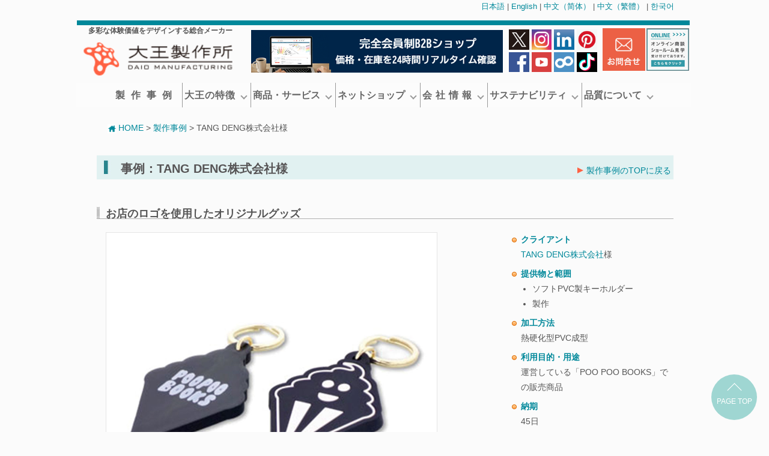

--- FILE ---
content_type: text/html; charset=UTF-8
request_url: https://www.daiomfg.co.jp/works/example25.html
body_size: 45192
content:
<!DOCTYPE HTML PUBLIC "-//W3C//DTD HTML 4.01 Transitional//EN" "http://www.w3.org/TR/html4/loose.dtd">
<html lang="ja"><!-- InstanceBegin template="/Templates/works_example.dwt" codeOutsideHTMLIsLocked="false" -->
<head>
<meta http-equiv="Content-Type" content="text/html; charset=utf-8">
<meta http-equiv="Content-Script-Type" content="text/javascript">
<meta name="KEYWORDS" content="オリジナル,ノベルティ,グッズ,販促品,製作,大王製作所">

<!-- InstanceBeginEditable name="EditRegion_doctitle" -->
<title>【運営しているコンテンツのキーホルダー】｜製作事例｜株式会社大王製作所</title>
<!-- InstanceEndEditable -->

<!-- InstanceBeginEditable name="EditRegion_head" -->
<meta name="DESCRIPTION" content="ノベルティ総合コンサルティング企業、大王製作所の製作事例「運営しているコンテンツのキーホルダー」を製作いたしました。">
<!-- InstanceEndEditable -->

<meta name="twitter:card" content="summary">
<meta name="twitter:site" content="@daiomfg" />
<meta property="og:url" content="https://daiomfg.co.jp" />

<link rel="alternate" hreflang="ja" href="https://www.daiomfg.co.jp/works/example25.html" />
<link rel="alternate" hreflang="en" href="https://en.daiomfg.co.jp/works/example25.html" />
<link rel="alternate" hreflang="zh-CN" href="https://zh-cn.daiomfg.co.jp/works/example25.html" />
<link rel="alternate" hreflang="zh-TW" href="https://zh-tw.daiomfg.co.jp/works/example25.html" />
<link rel="alternate" hreflang="ko" href="https://ko.daiomfg.co.jp/works/example25.html" />

    <link href="/material/css/basePC.css?20260202-0245" rel="stylesheet" type="text/css">
    <link href="/material/css/headerPC.css?20260202-0245" rel="stylesheet" type="text/css">
    <link href="/material/css/footerPC.css?20260202-0245" rel="stylesheet" type="text/css">
    <link href="/material/css/worksPC.css?20260202-0245" rel="stylesheet" type="text/css">

<style>
    .pc { display: block !important; }
    .sp { display: none !important; }
    .br_pc { display: block; }
    .br_sp { display: none; }
    .sp_sort {display: none;}
    @media only screen and (max-width: 750px) { 
    .pc { display: none !important; }
    .sp { display: block !important; }
    .br_pc { display: none; }
    .br_sp { display: block; }
    .sp_sort {display: inline-block;} 
    }
</style>

<!-- InstanceBeginEditable name="EditRegion_css" -->

<!-- InstanceEndEditable -->

<script type="text/javascript" src="/material/js/jquery-1.7.2.min.js"></script>
<script type="text/javascript" src="/material/js/default.js"></script>
<script src="http://www.google.com/jsapi" type="text/javascript"></script>
<script type="text/javascript" src="/material/js/search.js"></script>
<script type="text/javascript" src="/material/js/gtag.js"></script>

<!-- 20190723 -->
<script type="text/javascript" src="/material/js/jquery.flatheights.js"></script>
<script type="text/javascript">
$(function() {
    $('.box1').flatHeights();
});
$(function() {
    $('.box2').flatHeights();
});
</script>

<!-- InstanceBeginEditable name="EditRegion_css-script" -->

<!-- InstanceEndEditable -->

<!-- pagetop -->
<script type="text/javascript" src="/material/js/pagetop.js"></script>

</head>

<body id="works" class="data example">
<!-- Google Tag Manager (noscript) 20220621 -->
<script type="text/javascript" src="/material/js/gtag_body.js"></script>
<!-- End Google Tag Manager (noscript) -->


<!-- container -->
<div id="container">

<!-- header -->
<div id="header">
<p align="right" style="padding-right:30px;" id="lang">
<a href="https://www.daiomfg.co.jp/works/example25.html" style="text-decoration:none" class="nturl">日本語</a> | 
<a href="https://en.daiomfg.co.jp/works/example25.html" style="text-decoration:none">English</a> | 
<a href="https://zh-cn.daiomfg.co.jp/works/example25.html" style="text-decoration:none">中文（简体）</a> | 
<a href="https://zh-tw.daiomfg.co.jp/works/example25.html" style="text-decoration:none">中文（繁體）</a> | 
<a href="https://ko.daiomfg.co.jp/works/example25.html" style="text-decoration:none">한국어</a>
</p>

  <!-- 各ページ用（2階層目） -->


<!--
<p align="right" style="padding-right:30px;" id="lang">
<a href="https://www.daiomfg.co.jp/" style="text-decoration:none" class="nturl">日本語</a> | 
<a href="https://en.daiomfg.co.jp/" style="text-decoration:none">English</a> | 
<a href="https://zh-cn.daiomfg.co.jp/" style="text-decoration:none">中文（简体）</a> | 
<a href="https://zh-tw.daiomfg.co.jp/" style="text-decoration:none">中文（繁體）</a> | 
<a href="https://ko.daiomfg.co.jp/" style="text-decoration:none">한국어</a>
</p>
-->

<!-- headerbox -->
<div id="headerbox">

<div class="inner clearfix">

<h1>&nbsp;&nbsp;&nbsp;多彩な体験価値をデザインする総合メーカー</h1>
<div id="logo"><a href="/"><img src="/material/images/common/logo.gif" width="200" height="47" alt="大王製作所"></a></div>

 <div class="fade-slider">

  <div class="fade-slide active">
  <a href="/netshop/shop_b2b.html">
  <img src="/material/images/common/pr001.png" alt="B2Bショップ"></a>
  </div>

  <div class="fade-slide">
  <a href="/products/category_oem/">
  <img src="/material/images/common/pr003.png" alt="オリジナルグッズ制作"></a>
  </div>

  <div class="fade-slide">
  <a href="/netshop/shop_mydesseart.html">
  <img src="/material/images/common/pr002.png" alt="マイデザアート"></a>
  </div>

</div>





<style>
.fade-slider {
/*
  position: relative;
*/
  width: 419px;
  height: 71px;
  overflow: hidden;
  	position: absolute;
	top: 8px;
    left: 290px;
}

.fade-slide {
  position: absolute;
  width: 100%;
  height: 100%;
  opacity: 0;
  transition: opacity 1s ease;
}

.fade-slide img {
  width: 100%;
  height: 100%;
  object-fit: cover;
}

.fade-slide.active {
  opacity: 1;
  z-index: 1;
}
</style>


<script type="text/javascript" src="//code.jquery.com/jquery-1.11.0.min.js"></script>
<script>
$(document).ready(function() {
  let slides = $('.fade-slide');
  let current = 0;

  function showNextSlide() {
    $(slides[current]).removeClass('active');
    current = (current + 1) % slides.length;
    $(slides[current]).addClass('active');
  }

  setInterval(showNextSlide, 4000); // 4秒ごとに切り替え
});
</script>
  
<!--
<ul class="tel clearfix">
<li><img src="/material/images/common/header_tel_east.png"  alt="東日本 03-3876-1345"></li>
<li><img src="/material/images/common/header_tel_west.png"  alt="西日本 06-6643-7801"></li>
</ul>
-->

<div class="link_btn">
<ul class="sns">
<li><a href="https://twitter.com/daiomfg" target="_new"><img src="/material/images/common/link_icon_twitter.png" alt="Twitter"></a></li>
<li><a href="https://www.instagram.com/daiomfg/" target="_new"><img src="/material/images/common/link_icon_instagram.png" alt="Instagram"></a></li>
<li><a href="https://www.linkedin.com/company/daiomfg/" target="_new"><img src="/material/images/common/link_icon_linkedin.png" alt="LinkedIn"></a></li>
<li><a href="https://www.pinterest.jp/daiomfg/_created/" target="_new"><img src="/material/images/common/link_icon_Pinterest.png" alt="Pinterest"></a></li>

<li><a href="https://www.facebook.com/daiomfg" target="_new"><img src="/material/images/common/link_icon_facebook.png" alt="Facebook"></a></li>
<li><a href="https://www.youtube.com/user/daiomfg" target="_new"><img src="/material/images/common/link_icon_youtube.png" alt="Youtube"></a></li>
<li><a href="https://8card.net/c/1654820" target="_new"><img src="/material/images/common/link_icon_eight.png" alt="Eight"></a></li>
<li><a href="https://www.tiktok.com/@daiomfg" target="_new"><img src="/material/images/common/link_icon_tiktok.png" alt="TikTok"></a></li>
</ul>
<div class="contact"><a href="/contact/contact/"><img src="/material/images/common/link_icon_info_02.jpg" alt="お問い合わせ"></a></div>
<div class="showroom"><a href="https://reserva.be/daiomfg/" target="_new"><img src="/material/images/common/showroom.jpg" alt="オンライン商談・ショールーム見学"></a></div>
</div><!-- /link_btn -->

<div class="keisoku"><script src="/material/include/keisoku.js" type="text/javascript"></script></div>
</div><!-- /inner -->

<nav class="global_menu">
<ul>
 
<li class="menu">
<a href="/works/" style="letter-spacing:10px;">製作事例</a>
</li>
 
<li class="menu">
<a href="/characteristics/characteristics.html" style="letter-spacing:1px;">大王の特徴<span class="arrow-tate"></span></a>

          <dl class="child_menu">
          <dt class="cate_title"><a href="/characteristics/characteristics.html">大王の特徴<br />characteristics</a></dt>
          <dd class="navi navi4">
          <ul class="navi4_1">
          <li><a href="/characteristics/characteristics.html">特徴<span class="arrow-yoko"></span></a></li>
          <li><a href="/characteristics/parts.html">パーツ販売とは<span class="arrow-yoko"></span></a></li>
          <li><a href="/characteristics/oem.html">オリジナルグッズ製作とは<span class="arrow-yoko"></span></a></li>
          <li><a href="/characteristics/workflow.html">製作フロー・加工方法<span class="arrow-yoko"></span></a></li>
          </ul>
          <ul class="navi4_2">
          <li><a href="/characteristics/design.html">デザインサポート体制<span class="arrow-yoko"></span></a></li>
          <li><a href="/characteristics/3d.html">試作サンプル<span class="arrow-yoko"></span></a></li>
          <li><a href="/characteristics/japan.html">メイドインジャパン<span class="arrow-yoko"></span></a></li>
          <li><a href="/characteristics/faq.html">よくある質問<span class="arrow-yoko"></span></a></li>
          <li class="item_none"></li>  
          </ul></dd>
          <dd class="photo">
          <div class="pic_frame"><ul>
          <li><a href="/characteristics/parts.html"><img src="https://www.daiomfg.co.jp/material/images/common/nav_characteristics3.jpg" alt="パーツ販売とは"></a>
          <p><a href="/characteristics/parts.html">パーツ販売とは</a></p></li>
          <li><a href="/characteristics/oem.html"><img src="https://www.daiomfg.co.jp/material/images/common/nav_characteristics1.jpg" alt="オリジナルグッズ製作とは"></a>
          <p><a href="/characteristics/oem.html">オリジナルグッズ製作とは</a></p></li>
          </ul></div>
          </dd>
          </dl>
</li>

<li class="menu">
<a href="/products/">商品・サービス<span class="arrow-tate"></span></a>

          <dl class="child_menu">
          <dt class="cate_title"><a href="/products/">商品・サービス<br />products</a></dt>
          <dd class="navi1 navi1_2">
          <div class="pic_frame"><ul>
          <li><a href="/products/category-parts.html"><img src="https://www.daiomfg.co.jp/material/images/common/nav_products1.jpg" width="140" alt="パーツ販売"></a>
          <p><a href="/products/category-parts.html">パーツ販売</a></p></li>
          <li><a href="/products/category-oem.html"><img src="https://www.daiomfg.co.jp/material/images/common/nav_products2.jpg" width="140" alt="オリジナルグッズ製作"></a>
          <p><a href="/products/category-oem.html">オリジナルグッズ製作</a></p></li>
          <li><a href="/products/category-proper.html"><img src="https://www.daiomfg.co.jp/material/images/common/nav_products3.jpg" width="140" alt="体験ギフト"></a>
          <p><a href="/products/category-proper.html">体験ギフト</a></p></li>
          <li><a href="/products/category-jewelry.html"><img src="https://www.daiomfg.co.jp/material/images/common/nav_products4.jpg" width="140" alt="ジュエリー販売"></a>
          <p><a href="/products/category-jewelry.html">ジュエリー販売</a></p></li>
          <li><a href="/products/category-event.html"><img src="https://www.daiomfg.co.jp/material/images/common/nav_products5.jpg" width="140" alt="展示会"></a>
          <p><a href="/products/category-event.html">展示会</a></p></li>
          </ul></div>
          </dd>
          <dd class="navi1 navi1_1"><ul>
          <li><a href="/info_products.html">廃番パーツ<span class="arrow-yoko"></span></a></li>
          <li><a href="/catalog/">カタログを見る<span class="arrow-yoko"></span></a></li>
          <li><a href="/characteristics/workflow/package.html">梱包パッケージ<span class="arrow-yoko"></span></a></li>
          <li><a href="/customer/order-guide.html">ご購入の流れ<span class="arrow-yoko"></span></a></li>
          </ul></dd>
          </dl>
</li>

<li class="menu">
<a href="/netshop/">ネットショップ<span class="arrow-tate"></span></a>

          <dl class="child_menu">
<!--          <dt class="cate_title"><a href="/netshop/">ネットショップ<br />netshop</a></dt> -->

          <dd class="navi2 navi2_1"><ul>
          <li><a href="/netshop/#p_netshop">ネットショップ<span class="arrow-yoko"></span></a>
           <ul class="pic_frame txt_frame">
           
           <li><a href="/netshop/#p_b2b"><img src="https://www.daiomfg.co.jp/material/images/netshop/img_daiob2b.png" width="120" alt="大王製作所B2Bショップ"></a>
		    <h3>B2Bショップ</h3>
            <p>大ロット販売<br />卸売専用ショップ<br />大量発注に最適</p></li>
           
           <li><a href="/netshop/#p_shop"><img src="https://www.daiomfg.co.jp/material/images/netshop/img_daioshop.png?20230720" width="120" alt="大王製作所オンラインショップ"></a>
		   <h3>オンラインショップ</h3>
           <p>少量から購入可能<br />公式オンラインストア<br />幅広いラインナップ</p></li>
           
           <li><a href="/netshop/#p_yahoo"><img src="https://www.daiomfg.co.jp/material/images/netshop/img_yahoo.png" width="120" alt="大王製作所Yahoo店"></a>
           <h3>Yahoo店</h3>
           <p>少量から購入可能<br />Yahoo!<span style="font-size:0.8rem;">ショッピング</span>公式店舗<br />Yahoo特典が利用可能</p></li>
           
           <li><a href="/netshop/#p_amazon"><img src="https://www.daiomfg.co.jp/material/images/netshop/img_amazon.png" width="120" alt="大王製作所Amazon店"></a>
           <h3>Amazon店</h3>
           <p>少量から購入可能<br />Amazonの公式店舗<br />速さと便利が特徴</p></li>
           
           <li><a href="/netshop/#p_rakuten"><img src="https://www.daiomfg.co.jp/material/images/netshop/img_rakuten.png" width="120" alt="大王製作所楽天市場店"></a>
           <h3>楽天市場店</h3>
           <p>少量から購入可能<br />楽天市場の公式店舗<br />お得なセールも充実</p></li>
           
           <li>
           <a href="/netshop/#p_mydesseart"><img src="https://www.daiomfg.co.jp/material/images/netshop/img_mydesseart.jpg" width="120" alt="大王製作所マイデザアート"></a>
           <h3>マイデザアート</h3>
           <p>1個から制作可能<br />デザインシミュレーター<br />オーダーサービス</p></li>
           
           </ul>          
          </li>
          </ul></dd> 
          
          <dd class="navi2 navi2_2"><ul>
          <li><a href="/netshop/#p_sns">SNS・YouTube<span class="arrow-yoko"></span></a>
           <ul class="pic_frame">
           <li><a href="/netshop/#p_twitter"><img src="https://www.daiomfg.co.jp/material/images/common/link_icon_twitter.png" width="45" alt="大王製作所Twitter"></a></li>
           <li><a href="/netshop/#p_facebook"><img src="https://www.daiomfg.co.jp/material/images/common/link_icon_facebook.png" width="45" alt="大王製作所Facebook"></a></li>
           <li><a href="/netshop/#p_instagram"><img src="https://www.daiomfg.co.jp/material/images/common/link_icon_instagram.png" width="45" alt="大王製作所Instagram"></a></li>
           <li><a href="/netshop/#p_youtube"><img src="https://www.daiomfg.co.jp/material/images/common/link_icon_youtube.png" width="45" alt="大王製作所Youtube"></a></li>
           <li><a href="/netshop/#p_linkedin"><img src="https://www.daiomfg.co.jp/material/images/common/link_icon_linkedin.png" width="45" alt="大王製作所linkedin"></a></li>
           <li><a href="/netshop/#p_eight"><img src="https://www.daiomfg.co.jp/material/images/common/link_icon_eight.png" width="45" alt="大王製作所Eight"></a></li>
           <li><a href="/netshop/#p_pinterest"><img src="https://www.daiomfg.co.jp/material/images/common/link_icon_Pinterest.png" width="45" alt="大王製作所Pinterest"></a></li>
           <li><a href="/netshop/#p_tiktok"><img src="https://www.daiomfg.co.jp/material/images/common/link_icon_tiktok.png" width="45" alt="大王製作所TikTok"></a></li>
           </ul>
          </li>
          </ul></dd>
          </dl>
</li>

<li class="menu">
<a href="/company/company.html" style="letter-spacing:1px;">会 社 情 報<span class="arrow-tate"></span></a>

          <dl class="child_menu">
          <dt class="cate_title"><a href="/company/company.html">会社情報<br />company</a></dt>
          <dd class="navi navi3">
          <ul class="navi3_1">
          <li><a href="/company/company.html">会社情報<span class="arrow-yoko"></span></a></li>
          <li><a href="/company/principles.html">経営理念<span class="arrow-yoko"></span></a></li>
          <li><a href="/company/history.html">会社沿革<span class="arrow-yoko"></span></a></li>
          <li><a href="/company/iso.html">ISO認証への取組<span class="arrow-yoko"></span></a></li>
          <li><a href="/company/china.html">中国現地事務所<span class="arrow-yoko"></span></a></li>
          </ul>
          <ul class="navi3_2">
          <li><a href="/company/media.html">メディア掲載・放映履歴<span class="arrow-yoko"></span></a></li>
          <li><a href="/company/recruit.html">求人情報<span class="arrow-yoko"></span></a></li>
          <li><a href="/company/access.html">アクセス<span class="arrow-yoko"></span></a></li>
          <li><a href="/company/press.html">プレスリリース<span class="arrow-yoko"></span></a></li>
          <li><a href="/company/bcp.html">事業継続計画(BCP)<span class="arrow-yoko"></span></a></li>
          </ul></dd>
          <dd class="photo">
          <div class="pic_frame"><ul>
          <li><a href="https://www.daiomfg.co.jp/company/company.html"><img src="https://www.daiomfg.co.jp/material/images/common/nav_company1.jpg" alt="会社情報"></a>
          <p><a href="https://www.daiomfg.co.jp/company/company.html">会社情報</a></p></li>
          <li><a href="https://www.daiomfg.co.jp/company/access.html"><img src="https://www.daiomfg.co.jp/material/images/common/nav_company2.jpg" alt="アクセス"></a>
          <p><a href="https://www.daiomfg.co.jp/company/access.html">アクセス</a></p></li>
          </ul></div>
          </dd>
          </dl>
</li>
 
<li class="menu">
<a href="/environment/ecology.html">サステナビリティ<span class="arrow-tate"></span></a>
          
          <dl class="child_menu">
          <dt class="cate_title"><a href="/environment/ecology.html">サステナビリティ<br />sustainability</a></dt>
          <dd class="navi">
          <ul>
          <li><a href="/environment/ecology.html">SDGsへの取り組み<span class="arrow-yoko"></span></a></li>
          <li><a href="/environment/rohs.html">有害物質問題への取組<span class="arrow-yoko"></span></a></li>
          <li><a href="/environment/nickelallergy.html">ニッケルアレルギー対策<span class="arrow-yoko"></span></a></li>
          <li><a href="/environment/msds.html">SDS・有害物質情報<span class="arrow-yoko"></span></a></li>
          </ul>
          <ul>
          <li><a href="/company/iso.html#iso14001">ISO14001への取組<span class="arrow-yoko"></span></a></li>
          <li><a href="/company/iso.html#iso9001">ISO9001への取組<span class="arrow-yoko"></span></a></li>
          <li><a href="/company/iso.html#iso27001">ISO27001への取組<span class="arrow-yoko"></span></a></li>
          <li><a href="/company/bcp.html">事業継続計画(BCP)<span class="arrow-yoko"></span></a></li>
          </ul></dd>
          <dd class="photo">
          <div class="pic_frame"><ul>
          <li><a href="https://www.daiomfg.co.jp/environment/ecology.html"><img src="https://www.daiomfg.co.jp/material/images/common/nav_environment1.jpg" alt="SDGsへの取り組み"></a>
          <p><a href="https://www.daiomfg.co.jp/environment/ecology.html">SDGsへの取り組み</a></p></li>
          <li><a href="https://www.daiomfg.co.jp//company/iso.html"><img src="https://www.daiomfg.co.jp/material/images/common/nav_environment2.jpg" alt="ISOへの取組"></a>
          <p><a href="https://www.daiomfg.co.jp/company/iso.html">ISOへの取組</a></p></li>
          </ul></div>
          </dd>
          </dl>
</li>
 
<li class="menu">
<a href="/quality/rohs_about.html">品質について<span class="arrow-tate"></span></a>

          <dl class="child_menu">
          <dt class="cate_title"><a href="/quality/rohs_about.html">品質について<br />quality</a></dt>
          <dd class="navi navi3">
          <ul class="navi3_1">
          <li><a href="/quality/rohs_about.html">商品の品質基準・保証<span class="arrow-yoko"></span></a></li>
          <li><a href="/quality/kodawari.html">品質へのこだわり<span class="arrow-yoko"></span></a></li>
          <li><a href="/quality/inspection.html">品質検査<span class="arrow-yoko"></span></a></li>
          <li><a href="/quality/instrument.html">検査装置<span class="arrow-yoko"></span></a></li>
          </ul>
          <ul class="navi3_2">
          <li><a href="/quality/cleanroom.html">クリーンルーム<span class="arrow-yoko"></span></a></li>
          <li><a href="/quality/kengaku.html">WEB工場見学<span class="arrow-yoko"></span></a></li>
          <li><a href="/company/iso.html#iso9001">ISO9001への取組<span class="arrow-yoko"></span></a></li>
          <li class="item_none"></li>  
          </ul></dd>
          <dd class="photo">
          <div class="pic_frame"><ul>
          <li><a href="https://www.daiomfg.co.jp/quality/inspection.html"><img src="https://www.daiomfg.co.jp/material/images/common/nav_quality1.jpg" alt="品質検査"></a>
          <p><a href="https://www.daiomfg.co.jp/quality/inspection.html">品質検査</a></p></li>
          <li><a href="https://www.daiomfg.co.jp/quality/rohs_about.html"><img src="https://www.daiomfg.co.jp/material/images/common/nav_quality2.jpg" alt="商品の品質基準・保証"></a>
          <p><a href="https://www.daiomfg.co.jp/quality/rohs_about.html">商品の品質基準・保証</a></p></li>
          </ul></div>
          </dd>
          </dl>
</li>
 
</ul>
</nav>

</div>
<!-- /headerbox -->


<style>
#header .child_menu dd.navi ul {
  width:48%;
  float:left;
  margin:0;
  margin-left:8px;
  padding:0;
}
#header .child_menu dd.navi li {
  border-left: none;
  width:100%;
  text-align:left;
  font-weight:normal;
}
#header .child_menu dd.navi3 ul.navi3_1 {
  width:42%;
}
#header .child_menu dd.navi3 ul.navi3_2 {
  width:53%;
}
#header .child_menu dd.navi4 ul.navi4_1 {
  width:51%;
}
#header .child_menu dd.navi4 ul.navi4_2 {
  width:45%;
}






#header #headerbox,
#header ul#gnavi li.gnavi01,
#header ul#gnavi li.gnavi02,
#header ul#gnavi li.gnavi03,
#header ul#gnavi li.gnavi04,
#header ul#gnavi li.gnavi05,
#header ul#gnavi li.gnavi06,
#header ul#gnavi li.gnavi07 {
	background: none;
}


/* 商品サービス */
#header .child_menu dd.navi1_2 { width:83%; }
#header .child_menu dd.navi1_2 li { width:19%; float:left; padding:0 3px; border-right:solid 1px #CCC; }
#header .child_menu dd.navi1_2 li img { width:100%;}
#header .child_menu dd.navi1_1 { width:100%; }
#header .child_menu dd.navi1_1 ul { width:100%; }
#header .child_menu dd.navi1_1 li { width:17%; float:right; font-size:0.9em; }

/* ネットショップ */
#header .child_menu dd.navi2_1 { width:100%; margin-left:16px; }
#header .child_menu dd.navi2_1 li ul{ width:100%; margin:0; }
#header .child_menu dd.navi2_1 li ul li { float:left; width:15.7%; padding:0 3px; 
background:#fff; border-radius:10px; box-shadow:0 4px 10px rgba(0,0,0,0.08); overflow:hidden; text-align:center; padding-bottom:8px; margin-right:3px; }
#header .child_menu dd.navi2_1 li ul li img { width:100%; }
#header .child_menu dd.navi2_1 li ul li p { padding-left:16px; padding-top:8px; line-height:1.8; }
#header .child_menu dd.navi2_2 { width:83%; margin-left:16px; }
#header .child_menu dd.navi2_2 li ul{ width:100%; margin:0; }
#header .child_menu dd.navi2_2 li ul li { float:left; width:6%; padding:0 3px; }
#header .child_menu dd.navi2_2 li ul li img { width:35px; }

#header .child_menu .photo { width:39%; }

#header .child_menu .txt_frame h3 { font-size:0.8em; }
#header .child_menu .txt_frame p  { font-size:0.7em; text-align:left; }
</style>

<style>
/* ページトップ */
#page_top{
  width: 75px;
  height: 75px;
  position: fixed;
  right: 0;
  bottom: 0;
  background: #00AFC8;  /* #FFA500; */
  opacity: 0.6;
  border-radius: 50%;
	z-index: 9999;
}
#page_top a{
  position: relative;
  display: block;
  width: 75px;
  height: 75px;
  text-decoration: none;
}
#page_top a::before{
  content: '';
  position: absolute;
  top: -15px;
  bottom: 0;
  right: 0;
  left: 0;
  margin: auto;
  text-align: center;
    left: 3px;
    width: 15px;
    height: 15px;
    border-top: 1px solid #FFF;
    border-right: 1px solid #FFF;
    -webkit-transform: rotate(-45deg);
    transform: rotate(-45deg);
}
#page_top a::after{
  content: 'PAGE TOP';
  font-size: 12px;
  color: #fff;
  position: absolute;
  top: 40px;
  bottom: 0;
  right: 0;
  left: 0;
  margin: auto;
  text-align: center;
  line-height:1.1em;
}
</style>


<script>
/* User Heat Tag */
(function(add, cla){window['UserHeatTag']=cla;window[cla]=window[cla]||function(){(window[cla].q=window[cla].q||[]).push(arguments)},window[cla].l=1*new Date();var ul=document.createElement('script');var tag = document.getElementsByTagName('script')[0];ul.async=1;ul.src=add;tag.parentNode.insertBefore(ul,tag);})('//uh.nakanohito.jp/uhj2/uh.js', '_uhtracker');_uhtracker({id:'uhpXtOBY28'});
</script>


</div>
<!-- /header -->

<!-- mainbody -->
<div id="mainbody" class="clearfix">

<!-- main -->
<div id="main" class="columnblock wrapper clearfix">

<div id="path">
<a href="/index.html"><img src="/material/images/common/path_home.gif" width="15" height="15" alt="HOME">HOME</a> &gt; <a href="index.html">製作事例</a> &gt; 

<!-- InstanceBeginEditable name="EditRegion_breadcrumbList" -->
TANG DENG株式会社様
<!-- InstanceEndEditable -->
</div>

<!-- mainarea -->
<div id="mainarea" class="columnRight">
<div id="return"><a href="index.html">製作事例のTOPに戻る<span></span></a></div>

<!-- InstanceBeginEditable name="EditRegion_title" -->
<h2>事例：TANG DENG株式会社様</h2>
<!-- InstanceEndEditable -->

<!-- block -->
<div class="block clearfix">


<div id="topbox" class="columnblock clearfix box">

<!-- InstanceBeginEditable name="EditRegion_catchCopy" -->
<h4>
お店のロゴを使用したオリジナルグッズ
</h4>
<!-- InstanceEndEditable -->



<div class="columnLeft">
<!-- InstanceBeginEditable name="EditRegion_block1_LeftImg" -->
<img src="/material/images/works/example25_img_main.jpg" alt="">
<!-- InstanceEndEditable -->
</div><!-- class="columnLeft" -->



<div class="columnRight">
<dl id="spec">

<!-- InstanceBeginEditable name="EditRegion_block1_Right1" -->
<dt>クライアント</dt>
<dd>

<a href="http://www.poopoobooks.club" target="_blank">TANG DENG株式会社</a>様

</dd>
<!-- InstanceEndEditable -->


<!-- InstanceBeginEditable name="EditRegion_block1_Right2" -->
<dt>提供物と範囲</dt>
<dd>
<ul>
<li>
ソフトPVC製キーホルダー
</li>
<li>
製作
</li>
</ul>
</dd>
<!-- InstanceEndEditable -->


<!-- InstanceBeginEditable name="EditRegion_block1_Right3" -->
<dt>加工方法</dt>
<dd>
熱硬化型PVC成型
</dd>
<!-- InstanceEndEditable -->


<!-- InstanceBeginEditable name="EditRegion_block1_Right4" -->
<dt>利用目的・用途</dt>
<dd>
運営している「POO POO BOOKS」での販売商品
</dd>
<!-- InstanceEndEditable -->


<!-- InstanceBeginEditable name="EditRegion5" -->

<dt>納期</dt>

<dd>

45日

</dd>

<!-- InstanceEndEditable -->


<!-- InstanceBeginEditable name="EditRegion6" -->

<dt>最小ロット</dt>

<dd>500個～</dd>

<!-- InstanceEndEditable -->


<!-- InstanceBeginEditable name="EditRegion13" -->
<dt>品質基準</dt>

<dd>

<a href="https://www.daiomfg.co.jp/quality/rohs_about.html">キズ・バリ等がないこと</a>

</dd>

<!-- InstanceEndEditable -->




</dl>

</div><!-- class="columnRight" -->



</div><!-- id="topbox" -->





<!-- InstanceBeginEditable name="EditRegion_block2" -->
<div class="columnblock clearfix box clear">
<div class="columnLeft txt ml15">
<h5 class="style02">商品のこだわり</h5>
<p>
TANG DENG株式会社様の運営している「POO POO BOOKS」のプープーロゴを、かわいいキーチェーンにしました。キーチェーンですので鍵をかける二重リングの大きさにこだわりました。ソフトPVCのキーホルダーとのバランスを考えつつ、キーチェーンとしての機能面が落ちないように、サイズの検討をいたしました。
</p>
</div>
<div class="columnRight pic mr15">
<img src="/material/images/works/example25_img_01.jpg" alt="商品の表面・裏面">

</div>
</div>


<!-- InstanceEndEditable -->





<!-- InstanceBeginEditable name="EditRegion_block3" --><!-- InstanceEndEditable -->





<!-- InstanceBeginEditable name="EditRegion_block4" -->

<!-- InstanceEndEditable -->



<!-- InstanceBeginEditable name="EditRegion_block5" -->

<!-- InstanceEndEditable -->


</div><!-- /block -->

<!-- block -->
<div class="block clearfix">
<!-- InstanceBeginEditable name="EditRegion8" -->
<h4>使用している商品</h4>

<div id="products">
<ul>

<li><a href="../products/detail/view/72"><img src="https://www.daiomfg.co.jp/upload/save_image/05271020_4a1c954493f49.jpg" alt="ソフトPVC製マスコット" width="200" height="200" /></a><br>
<a href="../products/detail/view/72">ソフトPVC製マスコット</a>
</li>

<li></li>

<li></li>

</ul>
</div>
<!-- InstanceEndEditable -->
</div><!-- /block -->

<!-- block -->
<div class="block clearfix">
<!-- InstanceBeginEditable name="EditRegion_titleSub" -->
<!-- InstanceEndEditable -->
</div><!-- /block -->

<!-- block -->
<div class="block clearfix">
<!-- InstanceBeginEditable name="EditRegion_blockSub" -->





<!-- InstanceEndEditable -->
</div><!-- /block -->

<div class="bnrcustomer2">
<p>お問い合わせはこちら</p>
<div class="bnrcustomer2_block">
<!--
<ul>
<li><img src="/material/images/common/bnr_header_tel_east_01.jpg" alt="お問い合わせはこちら 東日本 03-3876-1345" /></li>
<li><img src="/material/images/common/bnr_header_tel_west.jpg" alt="お問い合わせはこちら 西日本 06-6643-7801" /></li>
<li class="bnrcst2 bnr2"><a href="/contact/contact/"><span class="txt">お問い合わせフォーム</span><span class="arrow_Rwh"></span></a></li>
</ul>
-->

<ul style=" clear:both;">
<li class="bnrcst2 bnr2"><a href="/contact/contact/"><span class="txt">お問い合わせフォーム</span><span class="arrow_Rwh"></span></a></li>
<li class="bnrcst2 bnr1"><a href="/contact/catalog/">
<img src="/material/images/products/bnr_icon_catalogue.png" width="60" alt="カタログ請求" style="vertical-align: middle;"><span class="txt">カタログ請求</span><span class="arrow_Rgr"></span></a></li>
<li class="bnrcst2 bnr1"><a href="https://reserva.be/daiomfg/" target="_new">
<img src="/material/images/common/bnr_businesstalk.png" width="60" alt="商談予約" style="vertical-align: middle;"><span class="txt">商談予約</span><span class="arrow_Rgr"></span></a></li>
<!--
<li class="bnrcst2 bnr1"><a href="/contact/mailmag/">
<img src="/material/images/products/bnr_icon_mailmaga.png" width="60" alt="メルマガ登録" style="vertical-align: middle;"><span class="txt">メルマガ登録</span><span class="arrow_Rgr"></span></a></li>
-->
</ul>


<style>
#mainbody #main #mainarea .bnrcustomer2_block ul li.bnrcst2 {
	border-radius: 3%; 
    width:208px;
    height:56px;
	font-weight: bold;
}

#mainbody #main #mainarea .bnrcustomer2_block ul li.bnr1 {
	border: 2px solid #3AB1B1;
    letter-spacing: 5px;
}
#mainbody #main #mainarea .bnrcustomer2_block ul li.bnr1 img {
    margin-top:-2px;
	width:60px;
}
#mainbody #main #mainarea .bnrcustomer2_block ul li.bnr1 span.txt {
    margin-top:6px;
    /* transform:scaleY(1.3) */
    color: #3DB4AD;
	font-size:1.8rem;
}
#mainbody #main #mainarea .bnrcustomer2_block ul li.bnr1 a:hover {
	color: #3DB4AD;
}

#mainbody #main #mainarea .bnrcustomer2_block ul li.bnr2 {
	border: 2px solid #F60;
    letter-spacing: 2px;
	background-color:#F60;
}
#mainbody #main #mainarea .bnrcustomer2_block ul li.bnr2 span.txt {
    line-height: 60px;
    color:#FFF;
	font-size:1.8rem;
}
#mainbody #main #mainarea .bnrcustomer2_block ul li.bnr2 a:hover {
	color: #FFF;
}

.arrow_Rwh{
  position: relative;
  display: inline-block;
  padding-left: 0px;
}
.arrow_Rwh::before{
  content: '';
  width: 6px;
  height: 6px;
  border: 0px;
  border-top: solid 2px #FFF;
  border-right: solid 2px #FFF;
  -ms-transform: rotate(45deg);
  -webkit-transform: rotate(45deg);
  transform: rotate(45deg);
  position: absolute;
  left: 4px;
  margin-top: -8px;
}



    @media (max-width: 768px) {

#mainbody #main #mainarea .bnrcustomer2_block ul li.bnr1 span.txt,
#mainbody #main #mainarea .bnrcustomer2_block ul li.bnr2 span.txt {
	font-size:1.2rem;
}

	}
</style>

<style>
#mainbody #main #mainarea .bnrcustomer2_block {
	padding-top:3px;
	padding-bottom:5px;
	background-color: #FFF;
	border: 1px solid #FFF;
	border-radius: 8px;
}
#mainbody #main #mainarea .bnrcustomer2 ul {
	height:60px;
	list-style-type: none;
	margin:0;
	padding: 5px 8px;
}
#mainbody #main #mainarea .bnrcustomer2 ul li {
	float:left;
	padding:0 8px;	
	list-style-type: none;
}
#mainbody #main #mainarea .bnrcustomer2_block ul li.bnrcst2 { font-size:1.2em; margin:0 6px; }
#environment #mainbody #main #mainarea .bnrcustomer2_block ul li.bnrcst2 span.txt { margin:0; }
#quality #mainbody #main #mainarea .bnrcustomer2_block ul li.bnrcst2 span.txt { margin:0; }
</style>

</div>

</div><!-- /mainarea -->

</div><!-- /main -->

<div id="pageTop2" class="clearfix"><a href="#container"><i class="arrow-top"></i><span>PAGE TOP</span></a></div>

</div><!-- /mainbody -->

</div><!-- /container -->

<!-- footer -->
<div id="footer">

<div class="wrapper">
<div id="logo_f"><a href="/"><img src="/material/images/common/footer_link_icon_rogo.png" width="200" height="47" alt="大王製作所"></a></div>
<div class="link_btn_f">
<ul class="sns">
<li><a href="https://twitter.com/daiomfg" target="_new"><img src="/material/images/common/footer_link_icon_twitter.png" alt="Twitter"></a></li>
<li><a href="https://www.instagram.com/daiomfg/" target="_new"><img src="/material/images/common/footer_link_icon_instagram.png" alt="Instagram"></a></li>
<li><a href="https://www.facebook.com/daiomfg" target="_new"><img src="/material/images/common/footer_link_icon_facebook.png" alt="Facebook"></a></li>
<li><a href="https://www.youtube.com/user/daiomfg" target="_new"><img src="/material/images/common/footer_link_icon_youtube.png" alt="Youtube"></a></li>
<li><a href="https://www.linkedin.com/company/daiomfg/" target="_new"><img src="/material/images/common/footer_link_icon_linkedin.png" alt="LinkedIn"></a></li>
<li><a href="https://8card.net/c/1654820" target="_new"><img src="/material/images/common/footer_link_icon_eight.png" alt="Eight"></a></li>
<li><a href="https://www.pinterest.jp/daiomfg/_created/" target="_new"><img src="/material/images/common/footer_link_icon_Pinterest.png" alt="Pinterest"></a></li>
</ul>
</div>

<div id="footer_info">
<div id="info_l"><p>サイトマップ</p></div>

<div id="info_r">
<dl class="row1 col1">
<dt><a href="/works/">製作事例</a></dt>
<dd class="arrow_Lwh"><a href="/works/">製作事例</a></dd>
</dl>

<dl class="row1 col2">
<dt><a href="/characteristics/characteristics.html">大王の特徴</a></dt>
<dd class="arrow_Lwh"><a href="/characteristics/characteristics.html">特徴</a></dd>
<dd class="arrow_Lwh"><a href="/characteristics/parts.html">パーツ販売とは</a></dd>
<dd class="arrow_Lwh"><a href="/characteristics/oem.html">オリジナルグッズ製作とは</a></dd>
<!-- <dd class="arrow_Lwh"><a href="/characteristics/koto.html">体験ギフトとは</a></dd> -->
<dd class="arrow_Lwh"><a href="/characteristics/workflow.html">製作フロー・加工方法</a></dd>
<dd class="arrow_Lwh"><a href="/characteristics/design.html">デザインサポート体制</a></dd>
<dd class="arrow_Lwh"><a href="/characteristics/3d.html">試作サンプル</a></dd>
<dd class="arrow_Lwh"><a href="/characteristics/japan.html">メイド イン ジャパン</a></dd>
<dd class="arrow_Lwh"><a href="/characteristics/faq.html">よくある質問</a></dd>
</dl>

<dl class="row1 col3">
<dt><a href="/products/">商品・サービス</a></dt>
<dd class="arrow_Lwh"><a href="/products/category_parts">パーツ販売</a></dd>
<dd class="arrow_Lwh"><a href="/products/category_oem">オリジナルグッズ製作 </a></dd>
<dd class="arrow_Lwh"><a href="/products/category_proper">体験ギフト</a></dd>
<dd class="arrow_Lwh"><a href="/products/category_jewelry">ジュエリー販売 </a></dd>
<dd class="arrow_Lwh"><a href="/products/category_event">展示会</a></dd>
<dd class="arrow_Lwh"><a href="/customer/order-guide.html">ご購入の流れ</a></dd>
<dd class="arrow_Lwh"><a href="/characteristics/workflow/package.html">梱包パッケージ</a></dd>
<dd class="arrow_Lwh"><a href="/catalog/">カタログを見る</a></dd>
<dd class="arrow_Lwh"><a href="/info_products.html">廃番パーツ</a></dd>
</dl>

<dl class="row1 col4">
<dt><a href="/company/company.html">会社情報</a></dt>
<dd class="arrow_Lwh"><a href="/company/company.html">会社情報</a></dd>
<dd class="arrow_Lwh"><a href="/company/principles.html">経営理念</a></dd>
<dd class="arrow_Lwh"><a href="/company/history.html">会社沿革</a></dd>
<dd class="arrow_Lwh"><a href="/company/iso.html">ISO認証への取組</a></dd>
<dd class="arrow_Lwh"><a href="/company/china.html">中国現地事務所</a></dd>
<dd class="arrow_Lwh"><a href="/company/media.html">メディア掲載・放映履歴</a></dd>
<dd class="arrow_Lwh"><a href="/company/recruit.html">求人情報</a></dd>
<dd class="arrow_Lwh"><a href="/company/access.html">アクセス</a></dd>
<dd class="arrow_Lwh"><a href="/company/press.html">プレスリリース</a></dd>
<dd class="arrow_Lwh"><a href="/company/bcp.html">事業継続計画(BCP)</a></dd>
</dl>

<dl class="row1 col5">
<dt><a href="/environment/ecology.html">サステナビリティ</a></dt>
<dd class="arrow_Lwh"><a href="/environment/ecology.html">SDGsへの取り組み</a></dd>
<dd class="arrow_Lwh"><a href="/environment/rohs.html">有害物質問題への取組</a></dd>
<dd class="arrow_Lwh"><a href="/environment/nickelallergy.html">ニッケルアレルギー対策</a></dd>
<dd class="arrow_Lwh"><a href="/environment/msds.html">SDS・有害物質情報</a></dd>
<dd class="arrow_Lwh"><a href="/company/iso.html#iso14001">ISO14001への取組</a></dd>
<dd class="arrow_Lwh"><a href="/company/iso.html#iso9001">ISO9001への取組</a></dd>
<dd class="arrow_Lwh"><a href="/company/iso.html#iso27001">ISO27001への取組</a></dd>
<dd class="arrow_Lwh"><a href="/company/bcp.html">事業継続計画(BCP)</a></dd>
</dl>

<dl class="row2 col1">
<dt><a href="/quality/kodawari.html">品質について</a></dt>
<dd class="arrow_Lwh"><a href="/quality/rohs_about.html">商品の品質基準・保証</a></dd>
<dd class="arrow_Lwh"><a href="/quality/kodawari.html">品質へのこだわり</a></dd>
<dd class="arrow_Lwh"><a href="/quality/inspection.html">品質検査</a></dd>
<dd class="arrow_Lwh"><a href="/quality/instrument.html">検査装置</a></dd>
<dd class="arrow_Lwh"><a href="/quality/cleanroom.html">クリーンルーム</a></dd>
<dd class="arrow_Lwh"><a href="/quality/kengaku.html">WEB工場見学</a></dd>
<dd class="arrow_Lwh"><a href="/company/iso/iso9001.html">ISO9001への取組</a></dd>
</dl>

<dl class="row2 col2">
<dt><a href="/netshop/">ネットショップ・SNS</a></dt>
<dd class="arrow_Lwh"><a href="/netshop">B2Bショップ</a></dd>
<dd class="arrow_Lwh"><a href="/netshop#p_shop">オンラインショップ</a></dd>
<dd class="arrow_Lwh"><a href="/netshop#p_yahoo">Yahoo店</a></dd>
<dd class="arrow_Lwh"><a href="/netshop#p_amazon">Amazon店</a></dd>
<dd class="arrow_Lwh"><a href="/netshop#p_rakuten">楽天市場店</a></dd>
<dd class="arrow_Lwh"><a href="/netshop/#p_mydesseart">マイデザアート</a></dd>
<dd class="arrow_Lwh"><a href="/netshop#p_twitter">X（旧Twiter）</a></dd>
<dd class="arrow_Lwh"><a href="/netshop#p_facebook">Facebook</a></dd>
<dd class="arrow_Lwh"><a href="/netshop#p_instagram">instagram</a></dd>
<dd class="arrow_Lwh"><a href="/netshop#p_eight">Eight</a></dd>
<dd class="arrow_Lwh"><a href="/netshop#p_linkedin">linkedin</a></dd>
<dd class="arrow_Lwh"><a href="/netshop#p_pinterest">Pinterest</a></dd>
</dl>

<dl class="row2 col3">
<dt><a href="/contact/contact/">お問い合わせ・ご提案</a></dt>
<dd class="arrow_Lwh"><a href="/contact/products/">パーツ販売に関する問合せ</a></dd>
<dd class="arrow_Lwh"><a href="/contact/oem/">オリジナル製作に関する問合せ</a></dd>
<dd class="arrow_Lwh"><a href="/contact/koto/">体験ギフトに関する問合せ</a></dd>
<dd class="arrow_Lwh"><a href="/contact/jewelry/">ジュエリー販売に関する問合せ</a></dd>
<dd class="arrow_Lwh"><a href="/contact/catalog/">カタログのご請求</a></dd>
<dd class="arrow_Lwh"><a href="/contact/suggestion/">商品・サービスのご提案</a></dd>
<dd class="arrow_Lwh"><a href="/contact/cancel/">クレーム窓口</a></dd>
<dd class="arrow_Lwh"><a href="/contact/recruit/">人事採用窓口</a></dd>
<dd class="arrow_Lwh"><a href="/contact/contact/#other">その他のお問合せ</a></dd>
<dd class="arrow_Lwh"><a href="/customer/order-guide.html">ご購入の流れ</a></dd>
<dd class="arrow_Lwh"><a href="/characteristics/faq.html">よくある質問</a></dd>
<dd class="arrow_Lwh"><a href="/contact/mailmag/">メルマガ登録</a></dd>
<dd class="arrow_Lwh"><a href="/contact/mailmag2/">メルマガ解除</a></dd>
</dl>

<dl class="row2 col4">
<dt><a href="https://reserva.be/daiomfg/">商談・見学</a></dt>
<dd class="arrow_Lwh"><a href="https://reserva.be/daiomfg/" target="_new">オンライン商談</a></dd>
<dd class="arrow_Lwh"><a href="https://reserva.be/daiomfg/" target="_new">ショールーム見学</a></dd>
</dl>

<dl class="row2 col5">
<dt><a href="/privacy/">ポリシー</a></dt>
<dd class="arrow_Lwh"><a href="/privacy/">個人情報保護法方針</a></dd>
<dd class="arrow_Lwh"><a href="/privacy/cookiepolicy.html">クッキーポリシー</a></dd>
<dd class="arrow_Lwh"><a href="/privacy/copyrightpolicy.html">コピーライトポリシー</a></dd>
<dd class="arrow_Lwh"><a href="/privacy/socialmediapolicy.html"><span style="font-size:0.85em;">ソーシャルメディアポリシー</span></a></dd>
</dl>
</div>

</div><!-- /footer_info -->

<div id="copyright">Copyright &copy; DAIO Co., Ltd. All Rights Reserved.</div>
</div>


<script src="./jquery.min.js"></script>
<script type="text/javascript">
$(function(){
    $('img').on('contextmenu',function(e){
        return false;
    });
});
</script>





</div>
<!-- /footer -->

<!-- InstanceBeginEditable name="EditRegion_yobi" -->
<!-- InstanceEndEditable -->

</body>
<!-- InstanceEnd --></html>




--- FILE ---
content_type: text/html; charset=UTF-8
request_url: https://www.daiomfg.co.jp/works/jquery.min.js
body_size: 35119
content:
<!DOCTYPE HTML PUBLIC "-//W3C//DTD HTML 4.01 Transitional//EN" "http://www.w3.org/TR/html4/loose.dtd">
<html lang="ja">
<head>
<meta http-equiv="Content-Type" content="text/html; charset=UTF-8">
<meta http-equiv="Content-Script-Type" content="text/javascript">

<meta name="KEYWORDS" content="オリジナル,ノベルティ,グッズ,販促品,製作,大王製作所,サイトマップ">
<meta name="DESCRIPTION" content="大王製作所のサイトマップ。創業50年、ノベルティグッズのオリジナル製作ならお任せください。">

<link rel="alternate" hreflang="ja" href="https://www.daiomfg.co.jp/" />
<link rel="alternate" hreflang="en" href="https://en.daiomfg.co.jp/" />
<link rel="alternate" hreflang="zh-CN" href="https://zh-cn.daiomfg.co.jp/" />
<link rel="alternate" hreflang="zh-TW" href="https://zh-tw.daiomfg.co.jp/" />
<link rel="alternate" hreflang="ko" href="https://ko.daiomfg.co.jp/" />

    <link href="/material/css/base.css" rel="stylesheet" type="text/css">
    <link href="/material/css/headerPC.css" rel="stylesheet" type="text/css">
    <link href="/material/css/footerPC.css" rel="stylesheet" type="text/css">
    <style>
#mainbody #main #mainarea div.page-err p { font-size:230%; margin:50px auto; text-align:center; }
#mainbody #main #mainarea div.page-err table { width:630px; margin-top:60px; margin-bottom:60px; font-size:50%; }
    </style>

<style>
.pc { display: block !important; }
.sp { display: none !important; }
@media only screen and (max-width: 750px) { 
.pc { display: none !important; }
.sp { display: block !important; }
}
</style>

<script type="text/javascript" src="/material/js/jquery-1.7.2.min.js"></script>
<script type="text/javascript" src="/material/js/default.js"></script>

<title>404｜株式会社大王製作所</title>
</head>

<body id="sitemap" class="index">

<!-- container -->
<div id="container">

<!-- header -->
<div id="header">
<p align="right" style="padding-right:30px;" id="lang">
<a href="https://www.daiomfg.co.jp/" style="text-decoration:none" class="nturl">日本語</a> | 
<a href="https://en.daiomfg.co.jp/" style="text-decoration:none">English</a> | 
<a href="https://zh-cn.daiomfg.co.jp/" style="text-decoration:none">中文（简体）</a> | 
<a href="https://zh-tw.daiomfg.co.jp/" style="text-decoration:none">中文（繁體）</a> | 
<a href="https://ko.daiomfg.co.jp/" style="text-decoration:none">한국어</a>
</p>

  <!-- 各ページ用（2階層目） -->


<!--
<p align="right" style="padding-right:30px;" id="lang">
<a href="https://www.daiomfg.co.jp/" style="text-decoration:none" class="nturl">日本語</a> | 
<a href="https://en.daiomfg.co.jp/" style="text-decoration:none">English</a> | 
<a href="https://zh-cn.daiomfg.co.jp/" style="text-decoration:none">中文（简体）</a> | 
<a href="https://zh-tw.daiomfg.co.jp/" style="text-decoration:none">中文（繁體）</a> | 
<a href="https://ko.daiomfg.co.jp/" style="text-decoration:none">한국어</a>
</p>
-->

<!-- headerbox -->
<div id="headerbox">

<div class="inner clearfix">

<h1>&nbsp;&nbsp;&nbsp;多彩な体験価値をデザインする総合メーカー</h1>
<div id="logo"><a href="/"><img src="/material/images/common/logo.gif" width="200" height="47" alt="大王製作所"></a></div>

   
<!--
<ul class="tel clearfix">
<li><img src="/material/images/common/header_tel_east.png"  alt="東日本 03-3876-1345"></li>
<li><img src="/material/images/common/header_tel_west.png"  alt="西日本 06-6643-7801"></li>
</ul>
-->

<div class="link_btn">
<ul class="sns">
<li><a href="https://twitter.com/daiomfg" target="_new"><img src="/material/images/common/link_icon_twitter.png" alt="Twitter"></a></li>
<li><a href="https://www.instagram.com/daiomfg/" target="_new"><img src="/material/images/common/link_icon_instagram.png" alt="Instagram"></a></li>
<li><a href="https://www.linkedin.com/company/daiomfg/" target="_new"><img src="/material/images/common/link_icon_linkedin.png" alt="LinkedIn"></a></li>
<li><a href="https://www.pinterest.jp/daiomfg/_created/" target="_new"><img src="/material/images/common/link_icon_Pinterest.png" alt="Pinterest"></a></li>

<li><a href="https://www.facebook.com/daiomfg" target="_new"><img src="/material/images/common/link_icon_facebook.png" alt="Facebook"></a></li>
<li><a href="https://www.youtube.com/user/daiomfg" target="_new"><img src="/material/images/common/link_icon_youtube.png" alt="Youtube"></a></li>
<li><a href="https://8card.net/c/1654820" target="_new"><img src="/material/images/common/link_icon_eight.png" alt="Eight"></a></li>
<li><a href="https://www.tiktok.com/@daiomfg" target="_new"><img src="/material/images/common/link_icon_tiktok.png" alt="TikTok"></a></li>
</ul>
<div class="contact"><a href="/contact/contact/"><img src="/material/images/common/link_icon_info_02.jpg" alt="お問い合わせ"></a></div>
<div class="showroom"><a href="https://reserva.be/daiomfg/" target="_new"><img src="/material/images/common/showroom.jpg" alt="オンライン商談・ショールーム見学"></a></div>
</div><!-- /link_btn -->

<div class="keisoku"><script src="/material/include/keisoku.js" type="text/javascript"></script></div>
</div><!-- /inner -->

<nav class="global_menu">
<ul>
 
<li class="menu">
<a href="/works/" style="letter-spacing:10px;">製作事例</a>
</li>
 
<li class="menu">
<a href="/characteristics/characteristics.html" style="letter-spacing:1px;">大王の特徴<span class="arrow-tate"></span></a>

          <dl class="child_menu">
          <dt class="cate_title"><a href="/characteristics/characteristics.html">大王の特徴<br />characteristics</a></dt>
          <dd class="navi navi4">
          <ul class="navi4_1">
          <li><a href="/characteristics/characteristics.html">特徴<span class="arrow-yoko"></span></a></li>
          <li><a href="/characteristics/parts.html">パーツ販売とは<span class="arrow-yoko"></span></a></li>
          <li><a href="/characteristics/oem.html">オリジナルグッズ製作とは<span class="arrow-yoko"></span></a></li>
          <li><a href="/characteristics/workflow.html">製作フロー・加工方法<span class="arrow-yoko"></span></a></li>
          </ul>
          <ul class="navi4_2">
          <li><a href="/characteristics/design.html">デザインサポート体制<span class="arrow-yoko"></span></a></li>
          <li><a href="/characteristics/3d.html">試作サンプル<span class="arrow-yoko"></span></a></li>
          <li><a href="/characteristics/japan.html">メイドインジャパン<span class="arrow-yoko"></span></a></li>
          <li><a href="/characteristics/faq.html">よくある質問<span class="arrow-yoko"></span></a></li>
          <li class="item_none"></li>  
          </ul></dd>
          <dd class="photo">
          <div class="pic_frame"><ul>
          <li><a href="/characteristics/parts.html"><img src="https://www.daiomfg.co.jp/material/images/common/nav_characteristics3.jpg" alt="パーツ販売とは"></a>
          <p><a href="/characteristics/parts.html">パーツ販売とは</a></p></li>
          <li><a href="/characteristics/oem.html"><img src="https://www.daiomfg.co.jp/material/images/common/nav_characteristics1.jpg" alt="オリジナルグッズ製作とは"></a>
          <p><a href="/characteristics/oem.html">オリジナルグッズ製作とは</a></p></li>
          </ul></div>
          </dd>
          </dl>
</li>

<li class="menu">
<a href="/products/">商品・サービス<span class="arrow-tate"></span></a>

          <dl class="child_menu">
          <dt class="cate_title"><a href="/products/">商品・サービス<br />products</a></dt>
          <dd class="navi1 navi1_2">
          <div class="pic_frame"><ul>
          <li><a href="/products/category-parts.html"><img src="https://www.daiomfg.co.jp/material/images/common/nav_products1.jpg" width="140" alt="パーツ販売"></a>
          <p><a href="/products/category-parts.html">パーツ販売</a></p></li>
          <li><a href="/products/category-oem.html"><img src="https://www.daiomfg.co.jp/material/images/common/nav_products2.jpg" width="140" alt="オリジナルグッズ製作"></a>
          <p><a href="/products/category-oem.html">オリジナルグッズ製作</a></p></li>
          <li><a href="/products/category-proper.html"><img src="https://www.daiomfg.co.jp/material/images/common/nav_products3.jpg" width="140" alt="体験ギフト"></a>
          <p><a href="/products/category-proper.html">体験ギフト</a></p></li>
          <li><a href="/products/category-jewelry.html"><img src="https://www.daiomfg.co.jp/material/images/common/nav_products4.jpg" width="140" alt="ジュエリー販売"></a>
          <p><a href="/products/category-jewelry.html">ジュエリー販売</a></p></li>
          <li><a href="/products/category-event.html"><img src="https://www.daiomfg.co.jp/material/images/common/nav_products5.jpg" width="140" alt="展示会"></a>
          <p><a href="/products/category-event.html">展示会</a></p></li>
          </ul></div>
          </dd>
          <dd class="navi1 navi1_1"><ul>
          <li><a href="/info_products.html">廃番パーツ<span class="arrow-yoko"></span></a></li>
          <li><a href="/catalog/">カタログを見る<span class="arrow-yoko"></span></a></li>
          <li><a href="/characteristics/workflow/package.html">梱包パッケージ<span class="arrow-yoko"></span></a></li>
          <li><a href="/customer/order-guide.html">ご購入の流れ<span class="arrow-yoko"></span></a></li>
          </ul></dd>
          </dl>
</li>

<li class="menu">
<a href="/netshop/">ネットショップ<span class="arrow-tate"></span></a>

          <dl class="child_menu">
<!--          <dt class="cate_title"><a href="/netshop/">ネットショップ<br />netshop</a></dt> -->

          <dd class="navi2 navi2_1"><ul>
          <li><a href="/netshop/#p_netshop">ネットショップ<span class="arrow-yoko"></span></a>
           <ul class="pic_frame txt_frame">
           
           <li><a href="/netshop/#p_b2b"><img src="https://www.daiomfg.co.jp/material/images/netshop/img_daiob2b.png" width="120" alt="大王製作所B2Bショップ"></a>
		    <h3>B2Bショップ</h3>
            <p>大ロット販売<br />卸売専用ショップ<br />大量発注に最適</p></li>
           
           <li><a href="/netshop/#p_shop"><img src="https://www.daiomfg.co.jp/material/images/netshop/img_daioshop.png?20230720" width="120" alt="大王製作所オンラインショップ"></a>
		   <h3>オンラインショップ</h3>
           <p>少量から購入可能<br />公式オンラインストア<br />幅広いラインナップ</p></li>
           
           <li><a href="/netshop/#p_yahoo"><img src="https://www.daiomfg.co.jp/material/images/netshop/img_yahoo.png" width="120" alt="大王製作所Yahoo店"></a>
           <h3>Yahoo店</h3>
           <p>少量から購入可能<br />Yahoo!<span style="font-size:0.8rem;">ショッピング</span>公式店舗<br />Yahoo特典が利用可能</p></li>
           
           <li><a href="/netshop/#p_amazon"><img src="https://www.daiomfg.co.jp/material/images/netshop/img_amazon.png" width="120" alt="大王製作所Amazon店"></a>
           <h3>Amazon店</h3>
           <p>少量から購入可能<br />Amazonの公式店舗<br />速さと便利が特徴</p></li>
           
           <li><a href="/netshop/#p_rakuten"><img src="https://www.daiomfg.co.jp/material/images/netshop/img_rakuten.png" width="120" alt="大王製作所楽天市場店"></a>
           <h3>楽天市場店</h3>
           <p>少量から購入可能<br />楽天市場の公式店舗<br />お得なセールも充実</p></li>
           
           <li>
           <a href="/netshop/#p_mydesseart"><img src="https://www.daiomfg.co.jp/material/images/netshop/img_mydesseart.jpg" width="120" alt="大王製作所マイデザアート"></a>
           <h3>マイデザアート</h3>
           <p>1個から制作可能<br />デザインシミュレーター<br />オーダーサービス</p></li>
           
           </ul>          
          </li>
          </ul></dd> 
          
          <dd class="navi2 navi2_2"><ul>
          <li><a href="/netshop/#p_sns">SNS・YouTube<span class="arrow-yoko"></span></a>
           <ul class="pic_frame">
           <li><a href="/netshop/#p_twitter"><img src="https://www.daiomfg.co.jp/material/images/common/link_icon_twitter.png" width="45" alt="大王製作所Twitter"></a></li>
           <li><a href="/netshop/#p_facebook"><img src="https://www.daiomfg.co.jp/material/images/common/link_icon_facebook.png" width="45" alt="大王製作所Facebook"></a></li>
           <li><a href="/netshop/#p_instagram"><img src="https://www.daiomfg.co.jp/material/images/common/link_icon_instagram.png" width="45" alt="大王製作所Instagram"></a></li>
           <li><a href="/netshop/#p_youtube"><img src="https://www.daiomfg.co.jp/material/images/common/link_icon_youtube.png" width="45" alt="大王製作所Youtube"></a></li>
           <li><a href="/netshop/#p_linkedin"><img src="https://www.daiomfg.co.jp/material/images/common/link_icon_linkedin.png" width="45" alt="大王製作所linkedin"></a></li>
           <li><a href="/netshop/#p_eight"><img src="https://www.daiomfg.co.jp/material/images/common/link_icon_eight.png" width="45" alt="大王製作所Eight"></a></li>
           <li><a href="/netshop/#p_pinterest"><img src="https://www.daiomfg.co.jp/material/images/common/link_icon_Pinterest.png" width="45" alt="大王製作所Pinterest"></a></li>
           <li><a href="/netshop/#p_tiktok"><img src="https://www.daiomfg.co.jp/material/images/common/link_icon_tiktok.png" width="45" alt="大王製作所TikTok"></a></li>
           </ul>
          </li>
          </ul></dd>
          </dl>
</li>

<li class="menu">
<a href="/company/company.html" style="letter-spacing:1px;">会 社 情 報<span class="arrow-tate"></span></a>

          <dl class="child_menu">
          <dt class="cate_title"><a href="/company/company.html">会社情報<br />company</a></dt>
          <dd class="navi navi3">
          <ul class="navi3_1">
          <li><a href="/company/company.html">会社情報<span class="arrow-yoko"></span></a></li>
          <li><a href="/company/principles.html">経営理念<span class="arrow-yoko"></span></a></li>
          <li><a href="/company/history.html">会社沿革<span class="arrow-yoko"></span></a></li>
          <li><a href="/company/iso.html">ISO認証への取組<span class="arrow-yoko"></span></a></li>
          <li><a href="/company/china.html">中国現地事務所<span class="arrow-yoko"></span></a></li>
          </ul>
          <ul class="navi3_2">
          <li><a href="/company/media.html">メディア掲載・放映履歴<span class="arrow-yoko"></span></a></li>
          <li><a href="/company/recruit.html">求人情報<span class="arrow-yoko"></span></a></li>
          <li><a href="/company/access.html">アクセス<span class="arrow-yoko"></span></a></li>
          <li><a href="/company/press.html">プレスリリース<span class="arrow-yoko"></span></a></li>
          <li><a href="/company/bcp.html">事業継続計画(BCP)<span class="arrow-yoko"></span></a></li>
          </ul></dd>
          <dd class="photo">
          <div class="pic_frame"><ul>
          <li><a href="https://www.daiomfg.co.jp/company/company.html"><img src="https://www.daiomfg.co.jp/material/images/common/nav_company1.jpg" alt="会社情報"></a>
          <p><a href="https://www.daiomfg.co.jp/company/company.html">会社情報</a></p></li>
          <li><a href="https://www.daiomfg.co.jp/company/access.html"><img src="https://www.daiomfg.co.jp/material/images/common/nav_company2.jpg" alt="アクセス"></a>
          <p><a href="https://www.daiomfg.co.jp/company/access.html">アクセス</a></p></li>
          </ul></div>
          </dd>
          </dl>
</li>
 
<li class="menu">
<a href="/environment/ecology.html">サステナビリティ<span class="arrow-tate"></span></a>
          
          <dl class="child_menu">
          <dt class="cate_title"><a href="/environment/ecology.html">サステナビリティ<br />sustainability</a></dt>
          <dd class="navi">
          <ul>
          <li><a href="/environment/ecology.html">SDGsへの取り組み<span class="arrow-yoko"></span></a></li>
          <li><a href="/environment/rohs.html">有害物質問題への取組<span class="arrow-yoko"></span></a></li>
          <li><a href="/environment/nickelallergy.html">ニッケルアレルギー対策<span class="arrow-yoko"></span></a></li>
          <li><a href="/environment/msds.html">SDS・有害物質情報<span class="arrow-yoko"></span></a></li>
          </ul>
          <ul>
          <li><a href="/company/iso.html#iso14001">ISO14001への取組<span class="arrow-yoko"></span></a></li>
          <li><a href="/company/iso.html#iso9001">ISO9001への取組<span class="arrow-yoko"></span></a></li>
          <li><a href="/company/iso.html#iso27001">ISO27001への取組<span class="arrow-yoko"></span></a></li>
          <li><a href="/company/bcp.html">事業継続計画(BCP)<span class="arrow-yoko"></span></a></li>
          </ul></dd>
          <dd class="photo">
          <div class="pic_frame"><ul>
          <li><a href="https://www.daiomfg.co.jp/environment/ecology.html"><img src="https://www.daiomfg.co.jp/material/images/common/nav_environment1.jpg" alt="SDGsへの取り組み"></a>
          <p><a href="https://www.daiomfg.co.jp/environment/ecology.html">SDGsへの取り組み</a></p></li>
          <li><a href="https://www.daiomfg.co.jp//company/iso.html"><img src="https://www.daiomfg.co.jp/material/images/common/nav_environment2.jpg" alt="ISOへの取組"></a>
          <p><a href="https://www.daiomfg.co.jp/company/iso.html">ISOへの取組</a></p></li>
          </ul></div>
          </dd>
          </dl>
</li>
 
<li class="menu">
<a href="/quality/rohs_about.html">品質について<span class="arrow-tate"></span></a>

          <dl class="child_menu">
          <dt class="cate_title"><a href="/quality/rohs_about.html">品質について<br />quality</a></dt>
          <dd class="navi navi3">
          <ul class="navi3_1">
          <li><a href="/quality/rohs_about.html">商品の品質基準・保証<span class="arrow-yoko"></span></a></li>
          <li><a href="/quality/kodawari.html">品質へのこだわり<span class="arrow-yoko"></span></a></li>
          <li><a href="/quality/inspection.html">品質検査<span class="arrow-yoko"></span></a></li>
          <li><a href="/quality/instrument.html">検査装置<span class="arrow-yoko"></span></a></li>
          </ul>
          <ul class="navi3_2">
          <li><a href="/quality/cleanroom.html">クリーンルーム<span class="arrow-yoko"></span></a></li>
          <li><a href="/quality/kengaku.html">WEB工場見学<span class="arrow-yoko"></span></a></li>
          <li><a href="/company/iso.html#iso9001">ISO9001への取組<span class="arrow-yoko"></span></a></li>
          <li class="item_none"></li>  
          </ul></dd>
          <dd class="photo">
          <div class="pic_frame"><ul>
          <li><a href="https://www.daiomfg.co.jp/quality/inspection.html"><img src="https://www.daiomfg.co.jp/material/images/common/nav_quality1.jpg" alt="品質検査"></a>
          <p><a href="https://www.daiomfg.co.jp/quality/inspection.html">品質検査</a></p></li>
          <li><a href="https://www.daiomfg.co.jp/quality/rohs_about.html"><img src="https://www.daiomfg.co.jp/material/images/common/nav_quality2.jpg" alt="商品の品質基準・保証"></a>
          <p><a href="https://www.daiomfg.co.jp/quality/rohs_about.html">商品の品質基準・保証</a></p></li>
          </ul></div>
          </dd>
          </dl>
</li>
 
</ul>
</nav>

</div>
<!-- /headerbox -->


<style>
#header .child_menu dd.navi ul {
  width:48%;
  float:left;
  margin:0;
  margin-left:8px;
  padding:0;
}
#header .child_menu dd.navi li {
  border-left: none;
  width:100%;
  text-align:left;
  font-weight:normal;
}
#header .child_menu dd.navi3 ul.navi3_1 {
  width:42%;
}
#header .child_menu dd.navi3 ul.navi3_2 {
  width:53%;
}
#header .child_menu dd.navi4 ul.navi4_1 {
  width:51%;
}
#header .child_menu dd.navi4 ul.navi4_2 {
  width:45%;
}






#header #headerbox,
#header ul#gnavi li.gnavi01,
#header ul#gnavi li.gnavi02,
#header ul#gnavi li.gnavi03,
#header ul#gnavi li.gnavi04,
#header ul#gnavi li.gnavi05,
#header ul#gnavi li.gnavi06,
#header ul#gnavi li.gnavi07 {
	background: none;
}


/* 商品サービス */
#header .child_menu dd.navi1_2 { width:83%; }
#header .child_menu dd.navi1_2 li { width:19%; float:left; padding:0 3px; border-right:solid 1px #CCC; }
#header .child_menu dd.navi1_2 li img { width:100%;}
#header .child_menu dd.navi1_1 { width:100%; }
#header .child_menu dd.navi1_1 ul { width:100%; }
#header .child_menu dd.navi1_1 li { width:17%; float:right; font-size:0.9em; }

/* ネットショップ */
#header .child_menu dd.navi2_1 { width:100%; margin-left:16px; }
#header .child_menu dd.navi2_1 li ul{ width:100%; margin:0; }
#header .child_menu dd.navi2_1 li ul li { float:left; width:15.7%; padding:0 3px; 
background:#fff; border-radius:10px; box-shadow:0 4px 10px rgba(0,0,0,0.08); overflow:hidden; text-align:center; padding-bottom:8px; margin-right:3px; }
#header .child_menu dd.navi2_1 li ul li img { width:100%; }
#header .child_menu dd.navi2_1 li ul li p { padding-left:16px; padding-top:8px; line-height:1.8; }
#header .child_menu dd.navi2_2 { width:83%; margin-left:16px; }
#header .child_menu dd.navi2_2 li ul{ width:100%; margin:0; }
#header .child_menu dd.navi2_2 li ul li { float:left; width:6%; padding:0 3px; }
#header .child_menu dd.navi2_2 li ul li img { width:35px; }

#header .child_menu .photo { width:39%; }

#header .child_menu .txt_frame h3 { font-size:0.8em; }
#header .child_menu .txt_frame p  { font-size:0.7em; text-align:left; }
</style>

<style>
/* ページトップ */
#page_top{
  width: 75px;
  height: 75px;
  position: fixed;
  right: 0;
  bottom: 0;
  background: #00AFC8;  /* #FFA500; */
  opacity: 0.6;
  border-radius: 50%;
	z-index: 9999;
}
#page_top a{
  position: relative;
  display: block;
  width: 75px;
  height: 75px;
  text-decoration: none;
}
#page_top a::before{
  content: '';
  position: absolute;
  top: -15px;
  bottom: 0;
  right: 0;
  left: 0;
  margin: auto;
  text-align: center;
    left: 3px;
    width: 15px;
    height: 15px;
    border-top: 1px solid #FFF;
    border-right: 1px solid #FFF;
    -webkit-transform: rotate(-45deg);
    transform: rotate(-45deg);
}
#page_top a::after{
  content: 'PAGE TOP';
  font-size: 12px;
  color: #fff;
  position: absolute;
  top: 40px;
  bottom: 0;
  right: 0;
  left: 0;
  margin: auto;
  text-align: center;
  line-height:1.1em;
}
</style>


<script>
/* User Heat Tag */
(function(add, cla){window['UserHeatTag']=cla;window[cla]=window[cla]||function(){(window[cla].q=window[cla].q||[]).push(arguments)},window[cla].l=1*new Date();var ul=document.createElement('script');var tag = document.getElementsByTagName('script')[0];ul.async=1;ul.src=add;tag.parentNode.insertBefore(ul,tag);})('//uh.nakanohito.jp/uhj2/uh.js', '_uhtracker');_uhtracker({id:'uhpXtOBY28'});
</script>


</div>
<!-- /header -->

<!-- mainbody -->
<div id="mainbody" class="clearfix">

<!-- main -->
<div id="main" class="columnblock wrapper clearfix">

<!-- mainarea -->
<div id="mainarea">

<div class="page-err">
  <p>404 Not Found：お探しのページは見つかりませんでした</p>
  <p>移動したか、削除された可能性があります</p>
  <p>ご不便をおかけして申し訳ございません	</p>
  <table  align="center" class="table01">
    <tr>
      <th align="center" style="text-align: left"><b>【解決方法】</b></th>
    </tr>
    <tr>
      <td align="center" style="text-align: left"><b>1. サイトマップからコンテンツを探す</b></td>
    </tr>
    <tr>
      <td align="center" style="text-align: left">　<a href="/sitemap/index.html" target="_blank">サイトマップ</a>でサイト内の一覧をチェックして、お探しのページを見つけることが出来るかも知れません。</td>
    </tr>
    <tr>
      <td align="center" style="text-align: left"><b>2. サイト内を検索する</b></td>
    </tr>
    <tr>
      <td align="center" style="text-align: left">　お探しのページに含まれるキーワードを画面右上のgoogleカスタム検索欄に入力して検索してみて下さい。</td>
    </tr>
    <tr>
      <td align="center" style="text-align: left"><b>3. お問い合わせ窓口に連絡する</b></td>
    </tr>
    <tr>
      <td align="center" style="text-align: left">　<a href="/contact/contact" target="_blank">お問い合わせフォーム</a>からご連絡いただければ、担当者より追ってお返事をさせて頂きます。</td>
    </tr>
</table>
</div>
<!-- /mainarea -->
</div>
<!-- /main -->

<div id="pageTop" class="clearfix">
<a href="#container"><img src="/material/images/common/btn_pagetop.gif" width="235" height="18" alt="ページトップ"></a>
</div>

</div>
<!-- /mainbody -->

</div>
<!-- /container -->

<!-- footer -->
<div id="footer">
  
<div class="wrapper">
<div id="logo_f"><a href="/"><img src="/material/images/common/footer_link_icon_rogo.png" width="200" height="47" alt="大王製作所"></a></div>
<div class="link_btn_f">
<ul class="sns">
<li><a href="https://twitter.com/daiomfg" target="_new"><img src="/material/images/common/footer_link_icon_twitter.png" alt="Twitter"></a></li>
<li><a href="https://www.instagram.com/daiomfg/" target="_new"><img src="/material/images/common/footer_link_icon_instagram.png" alt="Instagram"></a></li>
<li><a href="https://www.facebook.com/daiomfg" target="_new"><img src="/material/images/common/footer_link_icon_facebook.png" alt="Facebook"></a></li>
<li><a href="https://www.youtube.com/user/daiomfg" target="_new"><img src="/material/images/common/footer_link_icon_youtube.png" alt="Youtube"></a></li>
<li><a href="https://www.linkedin.com/company/daiomfg/" target="_new"><img src="/material/images/common/footer_link_icon_linkedin.png" alt="LinkedIn"></a></li>
<li><a href="https://8card.net/c/1654820" target="_new"><img src="/material/images/common/footer_link_icon_eight.png" alt="Eight"></a></li>
<li><a href="https://www.pinterest.jp/daiomfg/_created/" target="_new"><img src="/material/images/common/footer_link_icon_Pinterest.png" alt="Pinterest"></a></li>
</ul>
</div>

<div id="footer_info">
<div id="info_l"><p>サイトマップ</p></div>

<div id="info_r">
<dl class="row1 col1">
<dt><a href="/works/">製作事例</a></dt>
<dd class="arrow_Lwh"><a href="/works/">製作事例</a></dd>
</dl>

<dl class="row1 col2">
<dt><a href="/characteristics/characteristics.html">大王の特徴</a></dt>
<dd class="arrow_Lwh"><a href="/characteristics/characteristics.html">特徴</a></dd>
<dd class="arrow_Lwh"><a href="/characteristics/parts.html">パーツ販売とは</a></dd>
<dd class="arrow_Lwh"><a href="/characteristics/oem.html">オリジナルグッズ製作とは</a></dd>
<!-- <dd class="arrow_Lwh"><a href="/characteristics/koto.html">体験ギフトとは</a></dd> -->
<dd class="arrow_Lwh"><a href="/characteristics/workflow.html">製作フロー・加工方法</a></dd>
<dd class="arrow_Lwh"><a href="/characteristics/design.html">デザインサポート体制</a></dd>
<dd class="arrow_Lwh"><a href="/characteristics/3d.html">試作サンプル</a></dd>
<dd class="arrow_Lwh"><a href="/characteristics/japan.html">メイド イン ジャパン</a></dd>
<dd class="arrow_Lwh"><a href="/characteristics/faq.html">よくある質問</a></dd>
</dl>

<dl class="row1 col3">
<dt><a href="/products/">商品・サービス</a></dt>
<dd class="arrow_Lwh"><a href="/products/category_parts">パーツ販売</a></dd>
<dd class="arrow_Lwh"><a href="/products/category_oem">オリジナルグッズ製作 </a></dd>
<dd class="arrow_Lwh"><a href="/products/category_proper">体験ギフト</a></dd>
<dd class="arrow_Lwh"><a href="/products/category_jewelry">ジュエリー販売 </a></dd>
<dd class="arrow_Lwh"><a href="/products/category_event">展示会</a></dd>
<dd class="arrow_Lwh"><a href="/customer/order-guide.html">ご購入の流れ</a></dd>
<dd class="arrow_Lwh"><a href="/characteristics/workflow/package.html">梱包パッケージ</a></dd>
<dd class="arrow_Lwh"><a href="/catalog/">カタログを見る</a></dd>
<dd class="arrow_Lwh"><a href="/info_products.html">廃番パーツ</a></dd>
</dl>

<dl class="row1 col4">
<dt><a href="/company/company.html">会社情報</a></dt>
<dd class="arrow_Lwh"><a href="/company/company.html">会社情報</a></dd>
<dd class="arrow_Lwh"><a href="/company/principles.html">経営理念</a></dd>
<dd class="arrow_Lwh"><a href="/company/history.html">会社沿革</a></dd>
<dd class="arrow_Lwh"><a href="/company/iso.html">ISO認証への取組</a></dd>
<dd class="arrow_Lwh"><a href="/company/china.html">中国現地事務所</a></dd>
<dd class="arrow_Lwh"><a href="/company/media.html">メディア掲載・放映履歴</a></dd>
<dd class="arrow_Lwh"><a href="/company/recruit.html">求人情報</a></dd>
<dd class="arrow_Lwh"><a href="/company/access.html">アクセス</a></dd>
<dd class="arrow_Lwh"><a href="/company/press.html">プレスリリース</a></dd>
<dd class="arrow_Lwh"><a href="/company/bcp.html">事業継続計画(BCP)</a></dd>
</dl>

<dl class="row1 col5">
<dt><a href="/environment/ecology.html">サステナビリティ</a></dt>
<dd class="arrow_Lwh"><a href="/environment/ecology.html">SDGsへの取り組み</a></dd>
<dd class="arrow_Lwh"><a href="/environment/rohs.html">有害物質問題への取組</a></dd>
<dd class="arrow_Lwh"><a href="/environment/nickelallergy.html">ニッケルアレルギー対策</a></dd>
<dd class="arrow_Lwh"><a href="/environment/msds.html">SDS・有害物質情報</a></dd>
<dd class="arrow_Lwh"><a href="/company/iso.html#iso14001">ISO14001への取組</a></dd>
<dd class="arrow_Lwh"><a href="/company/iso.html#iso9001">ISO9001への取組</a></dd>
<dd class="arrow_Lwh"><a href="/company/iso.html#iso27001">ISO27001への取組</a></dd>
<dd class="arrow_Lwh"><a href="/company/bcp.html">事業継続計画(BCP)</a></dd>
</dl>

<dl class="row2 col1">
<dt><a href="/quality/kodawari.html">品質について</a></dt>
<dd class="arrow_Lwh"><a href="/quality/rohs_about.html">商品の品質基準・保証</a></dd>
<dd class="arrow_Lwh"><a href="/quality/kodawari.html">品質へのこだわり</a></dd>
<dd class="arrow_Lwh"><a href="/quality/inspection.html">品質検査</a></dd>
<dd class="arrow_Lwh"><a href="/quality/instrument.html">検査装置</a></dd>
<dd class="arrow_Lwh"><a href="/quality/cleanroom.html">クリーンルーム</a></dd>
<dd class="arrow_Lwh"><a href="/quality/kengaku.html">WEB工場見学</a></dd>
<dd class="arrow_Lwh"><a href="/company/iso/iso9001.html">ISO9001への取組</a></dd>
</dl>

<dl class="row2 col2">
<dt><a href="/netshop/">ネットショップ・SNS</a></dt>
<dd class="arrow_Lwh"><a href="/netshop">B2Bショップ</a></dd>
<dd class="arrow_Lwh"><a href="/netshop#p_shop">オンラインショップ</a></dd>
<dd class="arrow_Lwh"><a href="/netshop#p_yahoo">Yahoo店</a></dd>
<dd class="arrow_Lwh"><a href="/netshop#p_amazon">Amazon店</a></dd>
<dd class="arrow_Lwh"><a href="/netshop#p_rakuten">楽天市場店</a></dd>
<dd class="arrow_Lwh"><a href="/netshop/#p_mydesseart">マイデザアート</a></dd>
<dd class="arrow_Lwh"><a href="/netshop#p_twitter">X（旧Twiter）</a></dd>
<dd class="arrow_Lwh"><a href="/netshop#p_facebook">Facebook</a></dd>
<dd class="arrow_Lwh"><a href="/netshop#p_instagram">instagram</a></dd>
<dd class="arrow_Lwh"><a href="/netshop#p_eight">Eight</a></dd>
<dd class="arrow_Lwh"><a href="/netshop#p_linkedin">linkedin</a></dd>
<dd class="arrow_Lwh"><a href="/netshop#p_pinterest">Pinterest</a></dd>
</dl>

<dl class="row2 col3">
<dt><a href="/contact/contact/">お問い合わせ・ご提案</a></dt>
<dd class="arrow_Lwh"><a href="/contact/products/">パーツ販売に関する問合せ</a></dd>
<dd class="arrow_Lwh"><a href="/contact/oem/">オリジナル製作に関する問合せ</a></dd>
<dd class="arrow_Lwh"><a href="/contact/koto/">体験ギフトに関する問合せ</a></dd>
<dd class="arrow_Lwh"><a href="/contact/jewelry/">ジュエリー販売に関する問合せ</a></dd>
<dd class="arrow_Lwh"><a href="/contact/catalog/">カタログのご請求</a></dd>
<dd class="arrow_Lwh"><a href="/contact/suggestion/">商品・サービスのご提案</a></dd>
<dd class="arrow_Lwh"><a href="/contact/cancel/">クレーム窓口</a></dd>
<dd class="arrow_Lwh"><a href="/contact/recruit/">人事採用窓口</a></dd>
<dd class="arrow_Lwh"><a href="/contact/contact/#other">その他のお問合せ</a></dd>
<dd class="arrow_Lwh"><a href="/customer/order-guide.html">ご購入の流れ</a></dd>
<dd class="arrow_Lwh"><a href="/characteristics/faq.html">よくある質問</a></dd>
<dd class="arrow_Lwh"><a href="/contact/mailmag/">メルマガ登録</a></dd>
<dd class="arrow_Lwh"><a href="/contact/mailmag2/">メルマガ解除</a></dd>
</dl>

<dl class="row2 col4">
<dt><a href="https://reserva.be/daiomfg/">商談・見学</a></dt>
<dd class="arrow_Lwh"><a href="https://reserva.be/daiomfg/" target="_new">オンライン商談</a></dd>
<dd class="arrow_Lwh"><a href="https://reserva.be/daiomfg/" target="_new">ショールーム見学</a></dd>
</dl>

<dl class="row2 col5">
<dt><a href="/privacy/">ポリシー</a></dt>
<dd class="arrow_Lwh"><a href="/privacy/">個人情報保護法方針</a></dd>
<dd class="arrow_Lwh"><a href="/privacy/cookiepolicy.html">クッキーポリシー</a></dd>
<dd class="arrow_Lwh"><a href="/privacy/copyrightpolicy.html">コピーライトポリシー</a></dd>
<dd class="arrow_Lwh"><a href="/privacy/socialmediapolicy.html"><span style="font-size:0.85em;">ソーシャルメディアポリシー</span></a></dd>
</dl>
</div>

</div><!-- /footer_info -->

<div id="copyright">Copyright &copy; DAIO Co., Ltd. All Rights Reserved.</div>
</div>


<script src="./jquery.min.js"></script>
<script type="text/javascript">
$(function(){
    $('img').on('contextmenu',function(e){
        return false;
    });
});
</script>





</div>
<!-- /footer -->

</body>
</html>


--- FILE ---
content_type: text/css
request_url: https://www.daiomfg.co.jp/material/css/basePC.css?20260202-0245
body_size: 18801
content:
@charset "utf-8";

html {
	overflow-y: scroll;
}

body {
	margin: 0;
	padding: 0;
	background: #fbfbfb;
	font-size: 14px;  /* 12px;  20180514 */
	line-height: 150%;
	color: #555555;
	font-family: Arial, sans-serif;  /* 20180514 */
	font-family: "ヒラギノ角ゴ Pro W3", "Hiragino Kaku Gothic Pro", "メイリオ", Meiryo, Osaka, "ＭＳ Ｐゴシック", "MS PGothic", sans-serif;   /* 20180514 */
}
	* html body{
		text-align: center;
	}
	
th,td{
	font-size: 14px;  /* 12px;  20180514 */
	line-height: 150%;
}


/*------------------------------------------------------------
共通書式
------------------------------------------------------------*/

a {
	color: #00889a;
	text-decoration: none;
	/*text-decoration: underline; */
	/* color: #555555; */
}
a:hover {
	color: #ff6243;
	text-decoration: underline;
}

img{
	border: 0;
	vertical-align: bottom;
}

h1,h2,h3,h4,h5,h6,ul,dl,div,p,form{
	margin: 0;
	padding: 0;
}
h1,h2,h3,h4,h5,h6{
	line-height: 150%;
}
ul li {
	list-style-type: none;
}
p {
	margin-bottom: 1em;
}
blockquote {
	margin: 0 0 0 2em;
}

.text_center { text-align: center; }
.text_indent60 { text-indent: 60px; }
.text_indent120 { text-indent: 120px; }
.fontColor_orange { color: #F60; }
.fontColor_green { color: #00889a; }
.fontSize_0v6em { font-size: 0.6em; }
.fontSize_0v8em { font-size: 0.8em; }
.fontSize_1v1em { font-size: 1.1em; }
.fontSize_1v2em { font-size: 1.2em; }
.fontSize_1v3em { font-size: 1.3em; }
.text_caution {
	background-image: url(/material/css/images/caution.gif);
	background-repeat: no-repeat;
	background-position: left center;
	text-indent: 20px;
}


/*---------- clearfix ----------*/

.clearfix:after {
	content: "";
	display: block;
	clear: both;
}
	.clearfix {
		display: inline-block;
		min-height: 1%;
	}
	* html .clearfix {  
		height: 1%;  
	}  
	.clearfix {  
		display: block;  
	}  

/*---------- 段組 ----------*/

.columnblock{
	display: table;
	margin-left: auto;
	margin-right: auto;
}
.columnblock .columnLeft{
	float: left;
}
.columnblock .columnRight{
	float: right;
}


/*---------- 配置 ----------*/

.left{
	text-align: left;
}
.center{
	text-align: center;
}
.right{
	text-align: right;
}


/*---------- フォント装飾 ----------*/

.small{
	font-size: 80%;
}
.big{
	font-size: 125%;
}
.cap{
	font-size: 80%;
	line-height: 135%;
	margin-top: 0.5em;
}
p.cap{
	font-size: 100%;
	margin-top: 1em;
	margin-bottom: 0;
}
sub,sup{
	font-size: 80%;
}

.bold {
	font-weight: bold;
}
.normal {
	font-weight: normal;
}
.red {
	color: #FF0000;
}
.underline {
	border-bottom: #0000FF solid 1px;
}

/*---------- コメント ----------*/

dl.comment dt{
	clear: left;
	float: left;
}
dl.comment dd{
	margin-left: 1.25em;
}

/*---------- リスト 数字 ----------*/

ul.num {
	margin-left: 2em;
}
ul.num li {
	list-style-type: decimal;
	margin-bottom: 0.5em;
}

/*---------- リスト カタカナ ----------*/

ul.kana {
	margin-left: 2em;
}
ul.kana li {
	list-style-type: katakana;
	margin-bottom: 0.5em;
}


/*------------------------------------------------------------
container
------------------------------------------------------------*/

#container{
/* 20190716
	background: url(/material/images/common/bg.gif) repeat-x left -240px;
*/
	min-height: 160px;
	height: auto !important;
	height: 160px;
	width: 100%;
}
	#top #container{
	min-height: 400px;
	height: auto !important;
	height: 400px;
	width: 100%;
/* 20190716
	background-image: url(/material/images/common/bg.gif);
	background-repeat: repeat-x;
	background-position: left 0;
*/
	}

/*------------------------------------------------------------
本文エリア
------------------------------------------------------------*/

#mainbody {
	width: 1002px;
	margin: 0 auto;
	padding-top: 113px;
	z-index: 100;
}
	#top #mainbody {
		padding-top: 0;
	}
#mainbody #main.columnblock {
	width: 100%;
	text-align: left;
}
#mainbody #main #sidearea.columnLeft {
	width: 224px; 
	padding: 0 15px;
/* 20190716
	background: url(/material/images/common/lnavi_bg_header.png) no-repeat center top; 
*/
	margin-left: 4px;
}
#mainbody #main #mainarea.columnRight {
	width: 714px;
	margin-right: 20px;
	margin-top: 30px;
	padding-bottom: 60px;
}

#mainbody #main #mainarea .block {
	width: 674px;
	margin-left: auto;
	margin-right: auto;
}

#mainbody #main #mainarea .box {
	margin-bottom: 30px;
}
#mainbody #main #mainarea .mb1em {
	margin-bottom: 1em;
}

#mainbody #main #mainarea dl.toggle {
	margin-top: 30px;
}
#mainbody #main #mainarea dl.toggle dt {
	cursor:pointer;
	margin-top: 30px;
}
#mainbody #main #mainarea dl.toggle dd {
	margin-left: 0;
	padding-right:15px;
	padding-left:15px;
}

#mainbody #main #mainarea .floatLeft img {
	float: left;
	margin-right: 15px;
	margin-bottom: 1em;
}


#mainbody #main #mainarea .bnrcustomer{
	width: 695px;
	margin:60px auto 0 auto;
}
#mainbody #main #mainarea .bnrcustomer a{
	position: absolute;
	margin-left: 464px;
	margin-top: 47px;
	z-index: 50;
}
#mainbody #main #mainarea .bnrcustomer img{
	position: relative;
	z-index: 1;
}


#mainbody #main #mainarea .bnrcustomer2{
	float:left;
	width: 740px;
	margin:60px auto 0 auto;
	background-color: #00889A;
	border: 3px solid #00889A;
	border-radius: 8px;
}
#mainbody #main #mainarea .bnrcustomer2 p {
	font-weight: bold;
	color: #FFF;
	margin:0;
	padding:8px;
}
#mainbody #main #mainarea .bnrcustomer2_block {
	padding-top:3px;
	padding-bottom:5px;
	background-color: #FFF;
	border: 1px solid #FFF;
	border-radius: 8px;
}
#mainbody #main #mainarea .bnrcustomer2 ul {
	height:58px;
	list-style-type: none;
	margin:0;
	padding: 5px 8px;
}
#mainbody #main #mainarea .bnrcustomer2 ul li {
	float:left;
	padding:0 8px;	
	list-style-type: none;
}

/*---------- 見出し ----------*/

#mainarea h2{
	background-image: url(/material/images/common/bg_h2.jpg);
	background-repeat: no-repeat;
	/*	padding: 16px 10px 0 45px;  20190717 */
	/*	padding: 8px 10px 0 40px;  20200302 */
	padding: 8px 10px 8px 40px;
	color: #565455;
	font-size: 140%;  /* 150%;  20190717 */
	min-height: 40px;
	height: auto !important;
	height: 40px;
	margin-bottom: 15px;
}
#mainarea h2 span{		/* 20171115 */
	font-size: 80%;
}

#mainarea h3{
	background: url(/material/images/common/bg_h3.gif) no-repeat;
	padding: 10px 10px 10px 40px;
	color: #00889a;
	font-size:  120%;  /* 135%;  2080514 */
	min-height: 30px;
	height: auto !important;
	height: 30px;
	margin-bottom: 15px;
}
	#top #mainarea h3{
		background: url(/material/images/common/bg_h3_top.gif) no-repeat;
	}
#mainarea h4{
	background: url(/material/images/common/bg_h4.gif) no-repeat;
	padding-left: 15px;
	font-size: 100%;
	line-height: 22px;
	margin-bottom: 15px;
}
#mainarea h4 a{
	color: #555555;
	display: block;
	text-decoration: none;
}
#mainarea h4 a:hover {
	color: #555555;
	text-decoration: underline;
}

#mainarea h5{
	background: url(/material/images/common/icon_01.gif) no-repeat left center;
	padding-left: 20px;
	color: #00889a;
	font-size: 100%;
	margin-bottom: 5px;
}
#mainarea h5 a{
	color: #00889a;
	text-decoration: none;
}
#mainarea h5 a:hover {
	text-decoration: underline;
}

#mainarea h5.style02{
	background: url(/material/images/common/icon_03.gif) no-repeat left center;
	padding-left: 15px;
	color: #00889a;
	font-size: 100%;
	margin-bottom: 5px;
}
#mainarea h5 a{
	color: #00889a;
	text-decoration: none;
}
#mainarea h5 a:hover {
	text-decoration: underline;
}
#mainarea h6 {
	font-size: 100%;
	color: #00889a;
	margin-bottom: 5px;
}
#mainarea h6 a {
	color: #00889a;
	text-decoration: none;
}
#mainarea h6 a:hover {
	text-decoration: underline;
}


/*---------- テーブル 罫線あり th背景色あり ----------*/

#mainarea table.table01 {
	width: 100%;
	border-collapse: collapse;
}
#mainarea table.table01 th,
#mainarea table.table01 td {
	border: #cccccc solid 1px;
	padding: 5px 10px;
	text-align: left;
}
#mainarea table.table01 th {
	background: #eeeeee;
	font-weight: normal;
	vertical-align: top;
}
#mainarea table.table01 td {
	background: #ffffff;
}


/*---------- テーブル 下点線 ----------*/

#mainarea table.table02 {
	width: 100%;
	border-collapse: collapse;
}
#mainarea table.table02 tr {
	background: url(/material/images/common/line_01.gif) repeat-x left bottom;
}
#mainarea table.table02 th,
#mainarea table.table02 td {
	padding: 10px 0;
	text-align: left;
}
#mainarea table.table02 th {
	font-weight: normal;
	vertical-align: top;
}
#mainarea table.table02 td p {
	margin-bottom: 0;
}


/*---------- テーブル 罫線のみ ----------*/

#mainarea table.table03 {
	width: 100%;
	border-collapse: collapse;
}
#mainarea table.table03 th,
#mainarea table.table03 td {
	border: #cccccc solid 1px;
	background: #ffffff;
	padding: 5px 10px;
	text-align: left;
}
#mainarea table.table03 th {
	vertical-align: top;
}


/*---------- テーブル セル色 ----------*/

#mainarea table.table01 th.yellow, 
#mainarea table.table01 td.yellow,
#mainarea table.table01 tr.yellow th, 
#mainarea table.table01 tr.yellow td,
#mainarea table.table03 tr.yellow th, 
#mainarea table.table03 tr.yellow td{
	background: #ffffee;
}

#mainarea table.table01 tr.pink th, 
#mainarea table.table01 tr.pink td{
	background: #ffeeee;
}

#mainarea table.table01 tr.green th, 
#mainarea table.table01 tr.green td{
	background: #eeffee;
}


/*---------- path ----------*/

#path{
	height: 26px;
	margin-left: 260px;
	text-align: left;
}
#path img{
	vertical-align: middle;
	margin-right: 3px;
}


/*---------- pageTop ----------*/

/*使用しない*/
#pageTop{
	float: right;
	margin-top: 10px;
}
#top #pageTop{
	float: right;
	margin-top: 30px;
}
#pageTop a{
	width: 235px;
	height: 18px;
	display: block;
}
#pageTop{
	display: none;
}

/*使用する*/
#pageTop2 {
    position: fixed;
    bottom: 20px;
    right: 20px;
    z-index: 999;
}
#pageTop2 a {
    display: block;
    z-index: 999;
    padding: 8px;
    border-radius: 50px;
    width: 60px;
    height: 60px;
    background-color: #9FD6D2;
    color: #fff;
    font-weight: normal;
    text-decoration: none;
    text-align: center;
	font-size:12px;
}
#pageTop2 a:hover {
    text-decoration: none;
    opacity: 0.7;
}
#pageTop2 .arrow-top {
    display: inline-block;
    width: 16px;
    height: 16px;
    margin: 10px 10px 0 10px;
    border-top: 1px solid #fff;
    border-left: 1px solid #fff;
    transform: rotate(45deg);
}

/*------------------------------------------------------------
サイドエリア
------------------------------------------------------------*/

#mainbody #main #sidearea .box {
	margin-bottom: 5px;
}

#mainbody #main #sidearea #sidemenu .inner {
/*	background: url(/material/images/common/lnavi_sidemenu_bg_inner.gif);  20200128 */
	background-color: #0097AC;
	border-radius: 0 0 6px 6px;
}

#mainbody #main #sidearea #sidemenu h4 {
/*	background: url(/material/images/common/lnavi_sidemenu_ttl.png) no-repeat;  20200128 */
	background-color: #0097AC;
	border-radius: 6px 6px 0 0;
	padding: 0 15px;
	color: #ffffff;
	font-size: 130%;  /* 150%;  20180514 */
	line-height: 39px;
}
#mainbody #main #sidearea #sidemenu h4 a {
	color: #ffffff;
	text-decoration:none;
}

#mainbody #sidearea #sidemenu ul.sidemenulist {
/*	background: url(/material/images/common/lnavi_sidemenulist_bg_footer.gif) no-repeat center bottom;  20200128 */
	padding-bottom: 6px;
}
#mainbody #sidearea #sidemenu ul.sidemenulist li {
	width: 216px;
	margin: 0 auto 1px;
	border: #6cbdc7 solid 1px;
}
#mainbody #sidearea #sidemenu ul.sidemenulist li dl {
	/*	background: #afe1e8 url(/material/images/common/lnavi_sidemenulist_dl_bg.gif) no-repeat center top;  20200128 */
	background-color: #F3FAFA;
	border: #ffffff solid 1px;
}
#mainbody #sidearea #sidemenu ul.sidemenulist li dl dt span,
#mainbody #sidearea #sidemenu ul.sidemenulist li dl dt a {
	background: url(/material/images/common/icon_01.gif) no-repeat 10px 12px;
	padding: 10px 10px 10px 30px;
	color: #00889a;
	font-weight: bold;
	display: block;
	text-decoration: none;
}
#mainbody #sidearea #sidemenu ul.sidemenulist li dl dt a:hover {
	color: #ff6243;
}
#mainbody #sidearea #sidemenu ul.sidemenulist li dl dt a.here,
#mainbody #sidearea #sidemenu ul.sidemenulist li dl dt span.here {
	color: #ff6243;
}
#mainbody #sidearea #sidemenu ul.sidemenulist li dl dd {
	width: 208px;
	margin: 0 auto;
	padding-top: 8px;
	padding-bottom: 5px;
/*	background: url(/material/images/common/lnavi_sidemenulist_dd_header.gif) no-repeat center top;  20200128 */
    background-image:none;
    background-color:#FFF;
	border-radius: 6px 6px 0 0 ;  
}
#mainbody #sidearea #sidemenu ul.sidemenulist li dl dd ul {
/*	background: #ffffff url(/material/images/common/lnavi_sidemenulist_dd_footer.gif) no-repeat center bottom;   20200128 */
    background-image:none;
    background-color:#FFF;
	border-radius: 0 0 6px 6px;  
	padding: 0 5px 8px;
}
#mainbody #sidearea #sidemenu ul.sidemenulist li dl dd ul li {
/*	width: 180px;  20180514  */
	width: 205px;
	background: url(/material/images/common/line_01.gif) repeat-x left bottom;
	border: none;
	margin: 0;
	color: #00889a;
	font-weight: bold;
	font-size: 95%;  /* 20180514 */
/*	padding: 4px 9px 5px 9px;  20180514 */
	padding-top: 4px;
	padding-right: 0px;
	padding-bottom: 5px;
	padding-left: 0px;
}
#mainbody #sidearea #sidemenu ul.sidemenulist li dl dd ul li.fontsize01 {  /* 20180514 */
	font-size: 90%;  
}
#mainbody #sidearea #sidemenu ul.sidemenulist li dl dd ul li.fontsize02 {  /* 20180514 */
	font-size: 85%;  
}
#mainbody #sidearea #sidemenu ul.sidemenulist li dl dd ul li.fontsize03 {  /* 20180514 */
	font-size: 80%;  
}
#mainbody #sidearea #sidemenu ul.sidemenulist li dl dd ul li.fontsize04{  /* 20180514 */
	font-size: 75%;  
}
#mainbody #sidearea #sidemenu ul.sidemenulist li dl dd ul li a{
	background: url(/material/images/common/icon_02.gif) no-repeat left 5px;
	padding-left: 8px;  /* 10px;  20180514 */
	color: #00889a;
	display: block;
}
#mainbody #sidearea #sidemenu ul.sidemenulist li dl dd ul li.swap {
	background-color:#ddf2f5;
	/* background-color:#00889a; */
}
#mainbody #sidearea #sidemenu ul.sidemenulist li dl dd ul li.swap a {
	background: url(/material/images/common/icon_02_swap.gif) no-repeat left 5px;
	color:#00889a;
	/* color:#ffffff; */
}
#mainbody #sidearea #sidemenu ul.sidemenulist li dl dd ul li a:hover {
	color: #ff6243;
}


/* 20200316 */
/*----- 展示会情報 -----*/
#recommendmenu-out {
	margin-bottom:10px;
}
#recommendmenu .inner {
/* 	background: url(/material/images/products/lnavi_recommend_bg_inner.gif);  20200128 */
	background-color: #666;
	border-radius: 0 0 6px 6px;  
}
#recommendmenu h4 {
/*	background: url(/material/images/products/lnavi_recommend_ttl.gif) no-repeat;  20200128 */
	background-color: #666;
	border-radius: 4% 4% 0 0;  
	padding: 0 10px 0 15px;
	color: #ffffff;
	font-size: 150%;
	line-height: 39px;
}
#recommendmenu ul.recommendlist {
/*	background: url(/material/images/products/lnavi_recommend_bg_footer.gif) no-repeat center bottom;  20200128 */
	margin-top:-1px;
	padding-bottom: 6px;
}
#recommendmenu ul.recommendlist li {
	width: 214px;
	margin: 0 auto 1px;
	border: #c0c0c0 solid 1px;
	text-align: center;
}
#recommendmenu ul.recommendlist li table {
	width: 214px;
	height: 77px;
/*	background: url(/material/images/products/lnavi_recommend_box.gif) no-repeat;  20200128 */
	background-color: #F3F3F3;
	border: #ffffff solid 1px;
 position:relative;
 z-index:2;
}
#recommendmenu ul.recommendlist li table th {
	width: 53px;
/*	background: url(/material/images/products/lnavi_recommend_pic.gif) no-repeat;  20200128 */
	padding: 11px 9px 9px 11px;
}
#recommendmenu ul.recommendlist li table th img {
	border: #FFF solid 3px;
 box-shadow:0px 0px 5px 3px rgba(0, 0, 0, 0.2), 0px 0px 5px 3px rgba(0, 0, 0, 0.2) inset;
}
#recommendmenu ul.recommendlist li table td {
	color: #00889a;
	font-weight: bold;
	text-align: left;
	padding: 5px;
	font-size: 90%;  /* 20180514 */
}
#recommendmenu ul.recommendlist li table td img {
 width:40%;
 position:absolute;
 top:5px;
	left:5px; /* 130px; */
 z-index:1;
}
#recommendmenu ul.recommendlist li table td a{
	color: #00889a;
	display: block;
}


/*------------------------------------------------------------
base.css 共通
------------------------------------------------------------*/
/* 矢印（右配置・グリーン） */
.arrow_Rgr{
  position: relative;
  display: inline-block;
  padding-left: 0px;
}
.arrow_Rgr::before{
  content: '';
  width: 6px;
  height: 6px;
  border: 0px;
  border-top: solid 2px #00889a;
  border-right: solid 2px #00889a;
  -ms-transform: rotate(45deg);
  -webkit-transform: rotate(45deg);
  transform: rotate(45deg);
  position: absolute;
  top: 50%;
  left: 4px;
  margin-top: -8px;
}

/* 矢印（右配置・ホワイト） */
.arrow_Rwh{
  position: relative;
  display: inline-block;
  padding-left: 0px;
}
.arrow_Rwh::before{
  content: '';
  width: 6px;
  height: 6px;
  border: 0px;
  border-top: solid 2px #FFF;
  border-right: solid 2px #FFF;
  -ms-transform: rotate(45deg);
  -webkit-transform: rotate(45deg);
  transform: rotate(45deg);
  position: absolute;
  top: 50%;
  left: 4px;
  margin-top: -8px;
}

/* 矢印（左配置・グリーン） */
.arrow_Lgr{ 
  position: relative;
  display: block;
  padding-left: 0px;
  text-indent:15px;
}
.arrow_Lgr::before{
  content: '';
  width: 6px;
  height: 6px;
  border: 0px;
  border-top: solid 2px #00889a;;
  border-right: solid 2px #00889a;;
  -ms-transform: rotate(45deg);
  -webkit-transform: rotate(45deg);
  transform: rotate(45deg);
  position: absolute;
  top: 60%;
  left: 0px;
  margin-top: -8px;
}

/* 矢印（左配置・ホワイト） */
.arrow_Lwh{ 
  position: relative;
  display: block;
  padding-left: 0px;
  text-indent:15px;
}
.arrow_Lwh::before{
  content: '';
  width: 6px;
  height: 6px;
  border: 0px;
  border-top: solid 2px #FFF;
  border-right: solid 2px #FFF;
  -ms-transform: rotate(45deg);
  -webkit-transform: rotate(45deg);
  transform: rotate(45deg);
  position: absolute;
  top: 60%;
  left: 0px;
  margin-top: -8px;
}



--- FILE ---
content_type: text/css
request_url: https://www.daiomfg.co.jp/material/css/headerPC.css?20260202-0245
body_size: 6542
content:
@charset "utf-8";
/* CSS Document */

/* ルートのフォントサイズを10pxに設定 */
html {
font-size: 62.5%;
-webkit-text-size-adjust: 100%;
}
/* bodyのフォントサイズを1.6em（16px）に設定 */
body {
font-size: 1.6em;
}
h1{
font-size: 5rem; /* 50px */
}
p{
font-size: 1.5rem; 
}

#main { 
margin-top:-90px;
}
 #top #main {
 margin-top:0px;
 }

#works, #characteristics, #products, #company, #environment, #quality,
#sitemap, #privacy, #contact, #customer { /* koko */
font-size: 14px;
}
#products #mainarea #detail h1 { /* 20190910 */
font-size:23px;
}

/*------------------------------------------------------------
base.css header 20200622
------------------------------------------------------------*/
#header {
	width: 1024px;
	height:180px;
	margin: 0 auto;
}
#header #headerbox {
	width: 960px;
	height: 132px;
	margin: 0 auto;
	padding: 0 30px;
	position: absolute;
	border-top-width: 8px;
	border-top-style: solid;
	border-top-color: #00889a;
background: none;
}

#header .inner #logo {
	width:25%;
	position: absolute;
	left: 10px;
	top: 25px;
}
#header .inner #logo img {
	width:100%;
	height:auto;
}
#header .inner h1 {
	position: absolute;
	left: 10px;
	top: 0px;
	font-size: 1.2rem;
	font-weight: bold;
}
#header .inner ul.tel {
	width:43%;
	position: absolute;
	top: 30px;
    left: 340px;
}
#header .inner ul.tel li {
	width:45%;
	float: left;
	margin-right:20px;
}
#header .inner ul.tel li img {
	width:100%;
}
#header .inner .link_btn {
}
#header .inner .sns {
	top: 5px;
	position: absolute;
    width:15%;
    left: 717px;
}
#header .inner .sns li {
	float:left;
	padding: 2px;
    width:22%;
}
#header .inner .sns img {
	width:100%;
}
#header .inner .contact {
	position: absolute;
	left: 875px;
	top: 5px;
	width:7%;
}
#header .inner .contact img {
	width:100%;
}
#header .inner .showroom {
	position: absolute;
	left: 948px;
	top: 5px;
	width:7%;
}
#header .inner .showroom img {
	width:100%;
}
#header .inner .googlesearch {
	position: absolute;
	left: 700px;	
	top: 35px;		
	width:260px !important;
}

/*---------- 多言語ナビ ----------*/
#header #lang {
	font-size: 1.3rem;
}




/*---------- グローバルナビ ----------*/

/*-- メニュー全体のスタイル --*/
#header .global_menu { 
  width: 1024px;
  position: relative;
  color: #333;        
  background: #fcfcfc;
  text-align: center;
  top: 95px;
  left:-31px;
}
#header .global_menu li {
  display: inline-block;
  border-left: 1px solid #999;
  font-size: 16px;
}
#header .global_menu li:first-child {
  border: none;
}
#header .global_menu a { 
  display: block;
  padding: 10px 3px 10px 3px;
  color: #666;        
  text-decoration: none;
  font-weight:bold;
}

/* 三角矢印下向き */
#header .global_menu li span.arrow-tate {  
  display: inline-block;
  border-bottom: solid 2px #999;
  border-right: solid 2px #999;
  width: 6px;
  height: 6px;
  transform: rotate(45deg);
  margin-left:10px;
}
#header .global_menu li:hover span.arrow-tate {
  display: inline-block;
  border-bottom: solid 2px #ff6243;
  border-right: solid 2px #ff6243;
}
 
/*--下層メニューのスタイル --*/
#header .child_menu { 
  width: 100%;
  position: absolute;
  top: 0;                                       /* 親項目の直下に配置　アコーディオン */
  left: -100px;
  padding: 30px 100px 30px 100px;
  color: #333;               
  background: #f6f6f6;       
  visibility: hidden;                           /* 下層メニューを非表示 */
  opacity: 0;                                   /* 不透明度を最小に */
  transition: 0.5s top, 0.5s opacity;           /* アニメーション設定  アコーディオン */
  box-shadow: 10px 15px 30px rgba(0,0,0,0.25);
  z-index:999;
}
#header .menu:hover .child_menu {              /* 下層メニューのスタイル（親項目ホバー時） */
  top:100%;                                    /* アコーディオン */
  opacity: 1;                                  /* 不透明度を最大 アコーディオン*/
  visibility: visible;                         /* 下層メニューを表示 */
}
#header .child_menu dt {
  width:15%;
  height:240px;
  float:left;
  margin:0;
  padding:0;
  border-right:solid 1px #999;
  display: -webkit-flex;
  display: flex;
  -webkit-align-items: center;       /* 縦方向中央揃え（Safari用） */
  align-items: center;               /* 縦方向中央揃え */
  -webkit-justify-content: center;   /* 横方向中央揃え（Safari用） */
  justify-content: center;           /* 横方向中央揃え */
}
#header .child_menu dt a {
  font-weight: normal;
}
#header .child_menu dd {
  width:45%;
  float:left;
  margin:0;
  padding:0;
}
#header .child_menu dd li {
  border-left: none;
  width:48%;
  text-align:left;
  font-weight:normal;
}
#header .child_menu dd li a {
  font-size: 1.0em;
  font-weight:normal;
}
#header .child_menu dd li a:hover {
  background: #f6f6f6;
}

/* 商品サービス */
#header .child_menu dd li.lt { width:38%; }

/* ネットショップ */
#header .child_menu dd.navi2 ul { margin-left:16px; }
#header .child_menu dd.navi2 li { width:100%; }
#header .child_menu dd.navi2 > li a:hover img { opacity: 0.6; }
#header .child_menu dd.navi2_1 { width:55%; }
#header .child_menu dd.navi2_2 { width:28%; }
#header .child_menu dd.navi2_1 li ul li { float:left; width:23%; padding:0 3px; }
#header .child_menu dd.navi2_2 li ul li { float:left; width:18%; padding:0 3px; }
#header .child_menu .photo { width:39%; }

/* 画像 */
#header .child_menu .pic_frame {
  display: inline-block;
  text-align: center;
  padding-left:3px;
}
#header .child_menu .pic_frame li {
  float:left;
  width:49%;
  text-align:center;
}
#header .child_menu .pic_frame li a:hover {
/*  color: #ff6243; */
}
#header .child_menu .pic_frame li img:hover {
  opacity: 0.6;
}
#header .child_menu .photo img {
  border-left: none;
  width:98%;
  text-align:center;
}

/* 三角矢印右向き */
#header .child_menu li > a span.arrow-yoko { 
  width: 0;
  height: 0;
  float:left;
  border: 5px solid transparent;
  border-left: 10px solid #CCC;
  position: relative;
  top: 5px;
  left: 3px;
  padding-right:5px;
}
#header .child_menu li > a:hover span.arrow-yoko {
  border-left: 10px solid #ff6243;
}




--- FILE ---
content_type: text/css
request_url: https://www.daiomfg.co.jp/material/css/footerPC.css?20260202-0245
body_size: 2371
content:
@charset "utf-8";
/* CSS Document */

/*------------------------------------------------------------
base.css footer 20200622
------------------------------------------------------------*/
#footer {
	color: #ffffff;
	background: #00889a;
	padding: 16px 8px;
}

#footer .wrapper{
	width: 1024px;
	height:790px;
	margin: 0 auto;
}
	* html #footer  .wrapper{
		text-align: left;
	}

#footer a {
	color: #ffffff;
	text-decoration: none;
}
#footer a:hover {
	text-decoration: underline;
}

/* logo、sns */
#footer #logo_f {
	float:left;
	width:23%;
	height:auto;
}
#footer #logo_f img {
	width:100%;
}
#footer .link_btn_f {
	position:relative;
	float:right;
	width:33%;
	margin-top:10px;
}
#footer .link_btn_f ul  {
	position:absolute;
	right:0px;
	float: right;
	width:100%;
}
#footer .link_btn_f ul li {
	float:left;
	width:11%;
    margin-left:10px;
}
#footer .link_btn_f ul li img {
	width:100%;
}


/* サイトマップ */
#footer #footer_info {
	float: left;
	margin-top:30px;
	margin-right: auto;
	margin-bottom: 0px;
	margin-left: auto;
	padding-top: 30px;
	border-top-width: 1px;
	border-top-style: solid;
	border-top-color: #FFF;
}
#footer #footer_info #info_l {
	float: left;
	margin-top: 0px;
    width:8%;
}
#footer #footer_info #info_l p {
	font-size:1.2rem;
}
#footer #footer_info #info_r {
	float: left;
	margin-top: -38px;
	margin-left: 8%;
	padding-left:0px;
}
#footer dl {
	float: left;
	margin-top: 0px;
	margin-right: 8px;
	margin-bottom: 8px;
	margin-left: 0;
	font-size:1.4rem;
}
#footer dl.col1 { /* ボックス幅狭 */
	width:16.5%;
}
#footer dl.col2 { /* ボックス幅狭 */
	width:19%;
}
#footer dl.col3 { /* ボックス幅広 */
	width:23%;
}
#footer dl.col4 { /* ボックス幅狭 */
	width:18%;
}
#footer dl.col5 { /* ボックス幅広 */
	width:18%;
}
#footer dl.row1 { /* ボックス1行 */
	height:300px;
}
#footer dl.row2 { /* ボックス2行 */
	height:350px;
}
#footer dl dt {
	border-left-width: 5px;
	border-left-style: solid;
	border-left-color: #FFF;
	text-indent: 7px;
	margin-bottom:10px;
}
#footer dl dd {
	margin:0;
	padding:0;
	font-size:1.3rem;
}
#footer dl dd a {
	color:#fff;
}

/* コピーライト */
#footer #copyright {
	float:right;
	text-align: right;
	font-size:1.2rem;
}


--- FILE ---
content_type: text/css
request_url: https://www.daiomfg.co.jp/material/css/worksPC.css?20260202-0245
body_size: 11061
content:
@charset "utf-8";

#path{
	height: 26px;
	margin-left: 40px;
	text-align: left;
}

#pageTop2 {
	z-index:999;
}

/*------------------------------------------------------------
本文エリア
------------------------------------------------------------*/

#works #mainbody #main #mainarea.columnRight {
	width: 960px;
}

#works #mainbody #main #mainarea .block {
	width: 960px;
	margin-top: 30px;
	margin-right: 0px;
	margin-bottom: 30px;
	clear: both;
	float: left;
}

#works.data #mainbody #main #mainarea a {
	text-decoration: none;
}

#works #mainbody #mainarea ul{
    list-style-type: none;
    margin-left: 0;
    margin-top: 0;
}

/* 制作事例TOPに戻る */
#works #mainbody #mainarea div#return a {
	text-decoration: none;
	float:right;
	font-weight: normal;
	width: 160px;
	padding-top: 15px;
}
#works #mainbody #mainarea div#return a span {
	width: 0;
	height: 0;
	float: left;
	border: 5px solid transparent;
	border-left: 10px solid #ff6243;
	position: relative;
	top: 5px;
	left: 0px;
}
#works #mainbody #mainarea div#return a:hover span {
	border-left-width: 10px;
	border-left-style: solid;
	border-left-color: #399;
}

/* お問い合わせはこちら */
#works #mainbody #main #mainarea .bnrcustomer2{
	float:left;
	clear: both;
	margin-left:100px;
}

/*---------- 製作事例TOP ----------*/

#works #mainbody #mainarea .wrap{
	/*    display: flex; */
	align-items:flex-start;
	width: 100%;  /* 1080px; */
	margin: -30px auto 0 auto;
}

/* 絞り込みボタン　スマホ用 */
#works #mainbody #mainarea .wrap .hidden_box_st > #label_st, 
#works #mainbody #mainarea .wrap .hidden_box_st > label { display:none; }

/* 絞り込みリスト */
#works #mainbody #mainarea .sortControl{
    width: 90%;
	height:220px;  /* 絞り込みリスト縦幅 */
/*	display: flex; */ 
	padding: 8px 20px;
	margin: 0 auto 10px auto;
	border: 1px solid #699;
}
#works #mainbody #mainarea .sortControl h6{
	margin-top:10px;
}
#works #mainbody #mainarea .sortControl .cond1, #works #mainbody #mainarea .sortControl .cond2{
/*	height:70px; */
	margin-left:20px;
	clear: both;
	float: left;
    margin-bottom: 10px;
}
#works #mainbody #mainarea .sortControl .cond1 li, #works #mainbody #mainarea .sortControl .cond2 li{
	width:200px;
	float:left;
	text-align:left;
	line-height: 0.8em;
}

/* 件数 */
#works #mainbody #mainarea div#count {
/*	.activeCount.allCount */
	font-size:110%;
	color:#00889a;
	text-align:center;
	clear:both;
	padding-top:20px;
}

/* テキスト */
#works #mainbody #mainarea div.dec {
  display: block;
  position: relative;
  margin: 8px; /* 15px auto; */
  padding: 10px 0;
  width: 100%;
  box-sizing: border-box;
}

/* 注釈リボン */
#works #mainbody #mainarea div.dec.ribbon-wrapper {  
  display: block;
  position: relative;
  margin: 8px; /* 15px auto; */
  padding: 10px 0;
  width: 100%;
  box-sizing: border-box;
  margin-top: 30px;
}
#works #mainbody #mainarea div.dec.ribbon-wrapper span.ribbon {  
  display: inline-block;
  position: absolute;
  top: -6px;
  left: 30px;
  margin: 0;
  padding: 10px 0;
  z-index: 2;
  width: 30px;
  text-align: center;
  color: white;
  font-size: 12px;
/*  background: linear-gradient(#ff785b 0%, #e95738 100%); */
  background: linear-gradient(#ABD3D3 0%, #99CACA 100%);
  border-radius: 2px 0 0 0;
}
#works #mainbody #mainarea div.dec.ribbon-wrapper span.ribbon:before {
  position: absolute;
  content: '';
  top: 0;
  right: -6px;
  border: none;
/*  border-bottom: solid 6px #cf4a2d; */
  border-bottom: solid 6px #7BA8A8;
  border-right: solid 6px transparent;
}
#works #mainbody #mainarea div.dec.ribbon-wrapper span.ribbon:after {
  content: '';
  position: absolute;
  left: 0;
  top: 100%;
  height: 0;
  width: 0;
/*
  border-left: 20px solid #e95738;
  border-right: 20px solid #e95738;
*/  
  border-left: 15px solid #99CACA;
  border-right: 15px solid #99CACA;
  border-bottom: 5px solid transparent;
}
#works #mainbody #mainarea div.dec.ribbon-wrapper span.ribbon img {
	width:15px;
}
#works #mainbody #mainarea div.dec.ribbon-wrapper p {
	text-indent:65px;  
}


/* 事例とインタビュー */
#works #mainbody #mainarea .itemList{
    width: 100%;
    display: flex; 
    flex-wrap: wrap;
}
#works #mainbody #mainarea .itemList .col{
    width: 25%; /*  calc((100% - 60px)/4);  */
    box-sizing: border-box;
    padding: 10px;
    display: block;
    margin: 0;  /* 20px 10px; */
	-webkit-box-sizing: border-box;
	-moz-box-sizing: border-box;
	box-sizing: border-box;
	position: relative;
}
#works #mainbody #mainarea dl.ribbon-wrapper {  
  display: block;
  position:relative;
  margin: 0px;
  padding: 0px;
  width: 100%;
  height:350px;
  background: #F1F1F1;
  border: 1px solid #DDD;
  box-sizing: border-box;
  float:left;
}
#works #mainbody #mainarea dl.ribbon-wrapper dt {
	position:relative;
	height:200px;
	margin-top: 8px;
	margin-bottom: 8px;
}
#works #mainbody #mainarea dl.ribbon-wrapper dt img {
	/*	width:98%; */ 
	width:200px;
	height:200px;
	max-width:200px;
	max-height:200px;
	display: block;
	margin-left: auto;
	margin-right: auto;
	vertical-align: middle;
    position: absolute;
    top: 50%;
    left: 50%;
    -webkit-transform : translate(-50%,-50%);
    transform : translate(-50%,-50%);
    text-align: center;
}
#works #mainbody #mainarea dl.ribbon-wrapper dd {
	margin-left: 5px;
	float:left;
}
#works #mainbody #mainarea dl.ribbon-wrapper dd p {
	margin:0;
}

/* リボン */
.ribbon-wrapper span.ribbon {  
  display: inline-block;
  position: absolute;
  top: -6px;
  right: 10px;
  margin: 0;
  padding: 10px 0;
  z-index: 2;
  width: 40px;
  text-align: center;
  color: white;
  font-size: 12px;
  background: linear-gradient(#ABD3D3 0%, #99CACA 100%);
  border-radius: 2px 0 0 0;
}
.ribbon-wrapper span.ribbon:before {
  position: absolute;
  content: '';
  top: 0;
  right: -6px;
  border: none;
  border-bottom: solid 6px #7BA8A8;
  border-right: solid 6px transparent;
}
.ribbon-wrapper span.ribbon:after {
  content: '';
  position: absolute;
  left: 0;
  top: 100%;
  height: 0;
  width: 0;
  border-left: 20px solid #99CACA;
  border-right: 20px solid #99CACA;
  border-bottom: 10px solid transparent;
}
.ribbon-wrapper span.ribbon img {
	width:20px;
}



/*---------- インタビュー/事例 ----------*/

#works #mainbody #mainarea .columnblock .ml15 {
	margin-left:15px;
}
#works #mainbody #mainarea .columnblock .mr15 {
	margin-right:15px;
}

#works.data #mainbody #mainarea .columnblock {
	width: 100%;
	background: url(/material/images/common/line_01.gif) repeat-x left top;
	padding-top: 20px;
}

#works.data #mainbody #mainarea #topbox.columnblock {
	background: none;
	padding-top: 0;
}

#mainarea h2 {
	margin-top:0;
	margin-bottom: 0;
}
#mainarea h3{
	background-image: none;
	color: #00889a;
	font-size:  120%;  /* 135%;  2080514 */
	min-height: 30px;
	height: auto !important;
	height: 30px;
	padding-top: 0px;
	padding-right: 10px;
	padding-bottom: 0px;
	padding-left: 40px;
	margin-top:0;
	margin-bottom:0;
}
	#top #mainarea h3{
 	background-image: none;
	}
#mainarea h3#interview, #mainarea h3#example {
	background: url(/material/images/common/bg_h3.gif) no-repeat;
	color: #00889a;
	font-size:  120%;  /* 135%;  2080514 */
	min-height: 30px;
	height: auto !important;
	height: 30px;
	padding-top: 10px;
	padding-right: 10px;
	padding-bottom: 10px;
	padding-left: 40px;
	margin-top:0;
	margin-bottom:0;
}
#mainarea h4 {
	margin-top:0;
	margin-bottom: 20px;
	font-size: 1.3em; 
}
#mainarea h5.style02{
	background: url(/material/images/common/icon_03.gif) no-repeat left center;
	padding-left: 15px;
	color: #00889a;
	font-size: 1.3em;
	margin-bottom: 5px;
}

#works.data #mainbody #mainarea #topbox.columnblock .columnLeft {
	/*	width: 68%;  */
	width: 650px;
	height: 550px;

	margin-left:15px;
	position: relative;
}
#works.data #mainbody #mainarea #topbox.columnblock .columnLeft img {
    width:550px;
    height:550px;

    max-width:550px;
	max-height:550px;
	display: block;
	margin-left: auto;
	margin-right: auto;
	vertical-align: middle;
    position: absolute;
/*
    top: 50%;
    left: 50%;
    -webkit-transform : translate(-50%,-50%);
    transform : translate(-50%,-50%);
    text-align: center;
*/
	border: 1px solid #E5E5E5;
}

#works.data #mainbody #mainarea #topbox.columnblock .columnRight {
    width: 28%;
	margin-right: 0;
}
#works.data #mainbody #mainarea #topbox.columnblock .columnRight dl {
	margin-top: -0.5em;
}
#works.data #mainbody #mainarea #topbox.columnblock .columnRight #spec dt {
	font-size: 1.3em;
	line-height: 1.8em;
	color: #00889a;
	font-size: 100%;
	font-weight: bold;
	background: url(/material/images/common/icon_03.gif) no-repeat left center;
	padding-left: 15px;
	margin-top: 0.5em;
}
#works.data #mainbody #mainarea #topbox.columnblock .columnRight dl dd {
	margin-left: 15px;
	line-height: 1.8em;
}
#works.data #mainbody #mainarea #topbox.columnblock .columnRight dl dd ul {
	margin-left: 1.35em;
}
#works.data #mainbody #mainarea #topbox.columnblock .columnRight dl dd ul li {
	list-style-type: disc;
}

#works.data #mainbody #mainarea .columnblock .pic {
	width: 27%;
    position: relative;

    height: 200px;
}
#works.data #mainbody #mainarea .columnblock .pic img { 
    width: 200px;
    height:200px;

    max-width: 200px;
    max-height:200px;
	display: block;
	margin-left: auto;
	margin-right: auto;
    position: absolute;
    top: 50%;
    left: 50%;
    -webkit-transform : translate(-50%,-50%);
    transform : translate(-50%,-50%);
    text-align: center;
}
#works.data #mainbody #mainarea .columnblock .txt {
	width: 68%;
}
#works.data #mainbody #mainarea .columnblock .txt p {
	margin-left:15px;
}
#works.data #mainbody #mainarea .columnblock .txt2 {
	width: 640px;
}
#works.data #mainbody #mainarea div#return a {
	text-decoration: none;
	float:right;
	font-weight: normal;
	width: 160px;
	padding-top: 15px;
}
#works.data #mainbody #mainarea div#return a span {
	width: 0;
	height: 0;
	float: left;
	border: 5px solid transparent;
	border-left: 10px solid #ff6243;
	position: relative;
	top: 5px;
	left: 0px;
}
#works.data #mainbody #mainarea div#return a:hover span {
	border-left-width: 10px;
	border-left-style: solid;
	border-left-color: #399;
}

/*---------- 使用している商品 ----------*/
#works #products ul {
	float:left;
	clear:both;
	width:960px;
}
#works #products li {
	float:left;
	width:30%;
	margin:0;
	font-size:1.3em;
	text-align:center;
	padding-top: 0px;
	padding-right: 5px;
	padding-bottom: 10px;
	padding-left: 5px;
}
#works #products li img {
	width:100%;
	height:auto;
	padding-bottom:10px;
}


--- FILE ---
content_type: application/javascript
request_url: https://www.daiomfg.co.jp/material/js/gtag.js
body_size: 843
content:
//<!-- Google Tag Manager 20220621 -->
(function(w,d,s,l,i){w[l]=w[l]||[];w[l].push({'gtm.start':
new Date().getTime(),event:'gtm.js'});var f=d.getElementsByTagName(s)[0],
j=d.createElement(s),dl=l!='dataLayer'?'&l='+l:'';j.async=true;j.src=
'https://www.googletagmanager.com/gtm.js?id='+i+dl;f.parentNode.insertBefore(j,f);
})(window,document,'script','dataLayer','GTM-PGFMR6Z');
//<!-- End Google Tag Manager -->

/*
document.write('<script async src="https://www.googletagmanager.com/gtag/js?id=AW-1070514721"></script>');
  window.dataLayer = window.dataLayer || [];
  function gtag(){dataLayer.push(arguments);}
  gtag('set', 'linker', {'domains': ['daioshop.jp', 'makeshop.jp', 'daiomfg.co.jp'],  'decorate_forms': true});
  gtag('js', new Date());

  gtag('config', 'AW-1070514721');
  gtag('config', 'UA-877749-3');
*/

--- FILE ---
content_type: application/javascript
request_url: https://www.daiomfg.co.jp/material/js/search.js
body_size: 1064
content:
  google.load('search', '1', {language : 'ja'});
  google.setOnLoadCallback(function() {
    var customSearchOptions = {};
    var orderByOptions = {};
    orderByOptions['keys'] = [{label: '�֘A��', key: ''},{label: '���t', key: 'date'}];
    customSearchOptions['enableOrderBy'] = true;
    customSearchOptions['orderByOptions'] = orderByOptions;
    var imageSearchOptions = {};
    imageSearchOptions['layout'] = google.search.ImageSearch.LAYOUT_CLASSIC;
    customSearchOptions['enableImageSearch'] = true;
    customSearchOptions['imageSearchOptions'] = imageSearchOptions;
    customSearchOptions['adoptions'] = {'layout': 'noTop'};
    var customSearchControl = new google.search.CustomSearchControl(
      '008420373769562347973:8kks5vcfvms', customSearchOptions);
    customSearchControl.setResultSetSize(google.search.Search.FILTERED_CSE_RESULTSET);
    var options = new google.search.DrawOptions();
    options.enableSearchboxOnly("http://118.23.74.217/search/");
    customSearchControl.draw('cse-search-form', options);
  }, true);

--- FILE ---
content_type: application/javascript
request_url: https://www.daiomfg.co.jp/material/js/gtag_body.js
body_size: 278
content:
//<!-- Google Tag Manager (noscript) 20220621 -->
document.write('<noscript><iframe src="https://www.googletagmanager.com/ns.html?id=GTM-PGFMR6Z" height="0" width="0" style="display:none; visibility:hidden;"></iframe></noscript>');
//<!-- End Google Tag Manager (noscript) -->

--- FILE ---
content_type: application/javascript
request_url: https://www.daiomfg.co.jp/material/js/pagetop.js
body_size: 602
content:
  //page topボタン
  $(function(){
  var topBtn=$('#pageTop2');
  topBtn.hide();

  //ボタンの表示設定
  $(window).scroll(function(){
    if($(this).scrollTop()>80){
      //---- 画面を80pxスクロールしたらボタンを表示する
      topBtn.fadeIn();
    }else{
      //---- 画面が80pxより上ならボタンを表示しない
      topBtn.fadeOut();
    } 
  });

  //ボタンをクリックしたら、スクロールして上に戻る
  topBtn.click(function(){
    $('body,html').animate({
    scrollTop: 0},500);
    return false;
  });

  });
